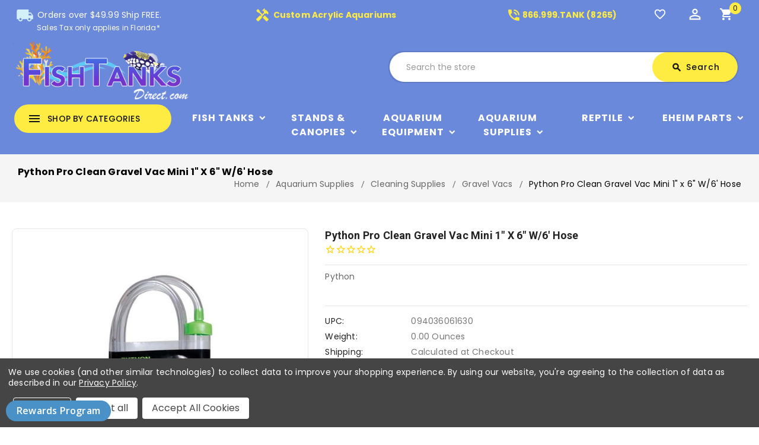

--- FILE ---
content_type: text/html; charset=UTF-8
request_url: https://fishtanksdirect.com/python-pro-clean-gravel-vac-mini-1-x-6-w-6-hose/
body_size: 26294
content:
<!DOCTYPE html>
<html class="no-js" lang="en">
    <head>
        <title>Python Pro Clean Gravel Vac Mini 1&quot; x 6&quot; W/6&#x27; Hose @ Fish Tanks Direct</title>
        <link rel="dns-prefetch preconnect" href="https://cdn11.bigcommerce.com/s-15h88fcyw7" crossorigin><link rel="dns-prefetch preconnect" href="https://fonts.googleapis.com/" crossorigin><link rel="dns-prefetch preconnect" href="https://fonts.gstatic.com/" crossorigin>
        <meta property="product:price:amount" content="7.99" /><meta property="product:price:currency" content="USD" /><meta property="og:url" content="https://fishtanksdirect.com/python-pro-clean-gravel-vac-mini-1-x-6-w-6-hose/" /><meta property="og:site_name" content="Fish Tanks Direct" /><meta name="keywords" content="Python Pro Clean Gravel Vac Mini 1&quot; x 6&quot; W/6&#039; Hose, 06163, 094036061630, python, gravel vac, cleaning supplies, aquarium cleaner, gravel cleaner, substrate vacuum, aquariums, fish tanks"><meta name="description" content="Searching For Python Pro Clean Gravel Vac Mini 1&quot; x 6&quot; W/6&#039; Hose? Get Yours Today @ Fish Tanks Direct, 06163, 094036061630"><link rel='canonical' href='https://fishtanksdirect.com/python-pro-clean-gravel-vac-mini-1-x-6-w-6-hose/' /><meta name='platform' content='bigcommerce.stencil' /><meta property="og:type" content="product" />
<meta property="og:title" content="Python Pro Clean Gravel Vac Mini 1&quot; x 6&quot; W/6&#039; Hose" />
<meta property="og:description" content="Searching For Python Pro Clean Gravel Vac Mini 1&quot; x 6&quot; W/6&#039; Hose? Get Yours Today @ Fish Tanks Direct, 06163, 094036061630" />
<meta property="og:image" content="https://cdn11.bigcommerce.com/s-15h88fcyw7/products/3055/images/4625/PythonProCleanGravelVacMini1x6W6Hose__75586.1610273489.386.513.jpg?c=1" />
<meta property="og:availability" content="instock" />
<meta property="pinterest:richpins" content="enabled" />
        
         
        
        
    <script>
        document.addEventListener("DOMContentLoaded", function() {
        try {
            let url = window.location.href;
        let delimiter = '?page=';
        if (url.includes(delimiter)) {
          let newUrl = url.split(delimiter)[0];
          let link = document.createElement("link");
          link.rel = "canonical";
          link.href = newUrl;
          let links = document.getElementsByTagName("link");
          for (let i = 0; i < links.length; i++) {
            if (links[i].hasAttribute("rel")) {
              if (links[i].getAttribute("rel") === "canonical") {
                links[i].remove();
              }
            }
          }
          document.getElementsByTagName("head")[0].appendChild(link);
        }
      } catch(err) {
        console.log(err);
      }
    }, false);
    </script>

        <link href="https://cdn11.bigcommerce.com/s-15h88fcyw7/product_images/favicon%20PNG.png?t=1644012974" rel="shortcut icon">
        <link href='https://fonts.googleapis.com/css?family=Roboto:400,500,700' rel='stylesheet' type='text/css'>

		<link href="https://fonts.googleapis.com/icon?family=Material+Icons" rel="stylesheet">
        <meta name="viewport" content="width=device-width, initial-scale=1, maximum-scale=1">
        <meta name="google-site-verification" content="5SzmhpYkGBR7badtoTl7HVqD8spIYgpWys18XZwK86U" />
        
        <script>
            <!-- Change document class from no-js to js so we can detect this in css -->
            document.documentElement.className = document.documentElement.className.replace('no-js', 'js');
        </script>
        <script>
             <!-- Only load visible elements until the onload event fires, after which preload nearby elements. -->
            window.lazySizesConfig = window.lazySizesConfig || {};
            window.lazySizesConfig.loadMode = 1;
        </script>
        <script async src="https://cdn11.bigcommerce.com/s-15h88fcyw7/stencil/e6a44c80-672b-013a-af6f-769f679d9c17/e/4f90ebe0-367d-013e-ad4f-6e9e1c80e18f/dist/theme-bundle.head_async.js"></script>
        
        <link href="https://fonts.googleapis.com/css?family=Roboto:700,500,400&display=swap" rel="stylesheet">
        <link data-stencil-stylesheet href="https://cdn11.bigcommerce.com/s-15h88fcyw7/stencil/e6a44c80-672b-013a-af6f-769f679d9c17/e/4f90ebe0-367d-013e-ad4f-6e9e1c80e18f/css/theme-fd7ceb30-6835-013a-94b6-0aa2b08321ac.css" rel="stylesheet">
        <link data-stencil-stylesheet href="https://cdn11.bigcommerce.com/s-15h88fcyw7/stencil/e6a44c80-672b-013a-af6f-769f679d9c17/e/4f90ebe0-367d-013e-ad4f-6e9e1c80e18f/scss/layouts/custom/fontAwesome/font-awesome.css" rel="stylesheet">

        <!-- Start Tracking Code for analytics_googleanalytics4 -->

<script data-cfasync="false" src="https://cdn11.bigcommerce.com/shared/js/google_analytics4_bodl_subscribers-358423becf5d870b8b603a81de597c10f6bc7699.js" integrity="sha256-gtOfJ3Avc1pEE/hx6SKj/96cca7JvfqllWA9FTQJyfI=" crossorigin="anonymous"></script>
<script data-cfasync="false">
  (function () {
    window.dataLayer = window.dataLayer || [];

    function gtag(){
        dataLayer.push(arguments);
    }

    function initGA4(event) {
         function setupGtag() {
            function configureGtag() {
                gtag('js', new Date());
                gtag('set', 'developer_id.dMjk3Nj', true);
                gtag('config', 'G-TZJV1RRYNY');
            }

            var script = document.createElement('script');

            script.src = 'https://www.googletagmanager.com/gtag/js?id=G-TZJV1RRYNY';
            script.async = true;
            script.onload = configureGtag;

            document.head.appendChild(script);
        }

        setupGtag();

        if (typeof subscribeOnBodlEvents === 'function') {
            subscribeOnBodlEvents('G-TZJV1RRYNY', true);
        }

        window.removeEventListener(event.type, initGA4);
    }

    gtag('consent', 'default', {"ad_storage":"denied","ad_user_data":"denied","ad_personalization":"denied","analytics_storage":"denied","functionality_storage":"denied"})
            

    var eventName = document.readyState === 'complete' ? 'consentScriptsLoaded' : 'DOMContentLoaded';
    window.addEventListener(eventName, initGA4, false);
  })()
</script>

<!-- End Tracking Code for analytics_googleanalytics4 -->

<!-- Start Tracking Code for analytics_siteverification -->

<meta name="google-site-verification" content="zFcoW8LVr8dHKU4N0FgRYYt3LMJBxd_KrUSCXyTzUOE" />

<!-- End Tracking Code for analytics_siteverification -->


<script type="text/javascript" src="https://checkout-sdk.bigcommerce.com/v1/loader.js" defer ></script>
<script src="https://www.google.com/recaptcha/api.js" async defer></script>
<script>window.consentManagerStoreConfig = function () { return {"storeName":"Fish Tanks Direct","privacyPolicyUrl":"https:\/\/fishtanksdirect.com\/sitemap.php","writeKey":null,"improvedConsentManagerEnabled":true,"AlwaysIncludeScriptsWithConsentTag":true}; };</script>
<script type="text/javascript" src="https://cdn11.bigcommerce.com/shared/js/bodl-consent-32a446f5a681a22e8af09a4ab8f4e4b6deda6487.js" integrity="sha256-uitfaufFdsW9ELiQEkeOgsYedtr3BuhVvA4WaPhIZZY=" crossorigin="anonymous" defer></script>
<script type="text/javascript" src="https://cdn11.bigcommerce.com/shared/js/storefront/consent-manager-config-3013a89bb0485f417056882e3b5cf19e6588b7ba.js" defer></script>
<script type="text/javascript" src="https://cdn11.bigcommerce.com/shared/js/storefront/consent-manager-08633fe15aba542118c03f6d45457262fa9fac88.js" defer></script>
<script type="text/javascript">
var BCData = {"product_attributes":{"sku":"PYT06163","upc":"094036061630","mpn":"PYT06163","gtin":null,"weight":null,"base":true,"image":null,"price":{"without_tax":{"formatted":"$7.99","value":7.99,"currency":"USD"},"tax_label":"Tax"},"stock":null,"instock":true,"stock_message":null,"purchasable":true,"purchasing_message":null,"call_for_price_message":null}};
</script>
<script src='https://cdnjs.cloudflare.com/ajax/libs/jquery/2.2.4/jquery.min.js' ></script><script src='https://cdn.minibc.com/bootstrap/5fc67cb2013b0.js' ></script>
 <script data-cfasync="false" src="https://microapps.bigcommerce.com/bodl-events/1.9.4/index.js" integrity="sha256-Y0tDj1qsyiKBRibKllwV0ZJ1aFlGYaHHGl/oUFoXJ7Y=" nonce="" crossorigin="anonymous"></script>
 <script data-cfasync="false" nonce="">

 (function() {
    function decodeBase64(base64) {
       const text = atob(base64);
       const length = text.length;
       const bytes = new Uint8Array(length);
       for (let i = 0; i < length; i++) {
          bytes[i] = text.charCodeAt(i);
       }
       const decoder = new TextDecoder();
       return decoder.decode(bytes);
    }
    window.bodl = JSON.parse(decodeBase64("[base64]"));
 })()

 </script>

<script nonce="">
(function () {
    var xmlHttp = new XMLHttpRequest();

    xmlHttp.open('POST', 'https://bes.gcp.data.bigcommerce.com/nobot');
    xmlHttp.setRequestHeader('Content-Type', 'application/json');
    xmlHttp.send('{"store_id":"1001417262","timezone_offset":"-5.0","timestamp":"2026-01-16T19:55:24.95761600Z","visit_id":"f28f4a78-aebf-48ba-9300-e667f3fb7edb","channel_id":1}');
})();
</script>

		
		<script src="https://ajax.googleapis.com/ajax/libs/jquery/2.2.0/jquery.min.js"></script>
	    <!--<script src="https://cdn11.bigcommerce.com/s-15h88fcyw7/stencil/e6a44c80-672b-013a-af6f-769f679d9c17/e/4f90ebe0-367d-013e-ad4f-6e9e1c80e18f/js/theme/custom/global.js"></script>-->
	    <script src="https://cdn11.bigcommerce.com/s-15h88fcyw7/stencil/e6a44c80-672b-013a-af6f-769f679d9c17/e/4f90ebe0-367d-013e-ad4f-6e9e1c80e18f/js/theme/custom/jquery.js"></script>
	    <script src="https://cdn11.bigcommerce.com/s-15h88fcyw7/stencil/e6a44c80-672b-013a-af6f-769f679d9c17/e/4f90ebe0-367d-013e-ad4f-6e9e1c80e18f/js/theme/custom/owl.js"></script>
	    <script src="https://cdn11.bigcommerce.com/s-15h88fcyw7/stencil/e6a44c80-672b-013a-af6f-769f679d9c17/e/4f90ebe0-367d-013e-ad4f-6e9e1c80e18f/js/theme/custom/custom.js"></script>
    </head>
   

    <body class="product">
        
    
     	<!-- <div id="ttloader"></div> -->
        
        <svg data-src="https://cdn11.bigcommerce.com/s-15h88fcyw7/stencil/e6a44c80-672b-013a-af6f-769f679d9c17/e/4f90ebe0-367d-013e-ad4f-6e9e1c80e18f/img/icon-sprite.svg" class="icons-svg-sprite"></svg>
        <header class="header" role="banner">
    <div class="header-top">
        <div class="container"> 
            <div class="row">
                <div class="mobile-toggle-button">
                    <a href="#" class="mobileMenu-toggle" data-mobile-menu-toggle="menu">
                        <span class="mobileMenu-toggleIcon">Toggle menu</span>
                    </a>
                </div>
                <div class="col-4 text-center padding-top" id="shipping-message">
                    <a href="/shipping-policy/" title="Orders under 49.99 is $4.99 shipping. Does not apply to custom orders.">
                        <span class="material-icons">local_shipping</span>
                        Orders over $49.99 Ship FREE. </br> <p style="margin: 0; font-size: 12px; padding-left: 37px;">Sales Tax only applies in Florida*</p>
                    </a>
                </div>
                
                <div class="col-4 text-center padding-top custom-acylic" id="custom-acylic-aquariums">
                    <a href="/custom-aquariums-fish-tanks/">
                        <span class="material-icons">handyman</span> Custom Acrylic Aquariums
                    </a>
                   
                </div>
                <div class="col-2 text-center padding-top header-number" id="custom-acylic-aquariums">
                    <a href="tel:8669998265">
                        <span class="material-icons">phone_in_talk</span>866.999.TANK (8265)
                    </a>
                   
                </div>
                
                <div class="col-2 text-center header-icon">
                    <nav class="navUser">
    <ul class="navUser-section navUser-section--alt">
    	<li class="navUser-item btn-compare">
            <a class="navUser-action navUser-item--compare" href="/compare" data-compare-nav>
            	<span class="material-icons">sync</span><span class="countPill countPill--positive countPill--alt"></span>
                <span class="wishlist-text">Compare</span>
            </a>
        </li>
		<li class="navUser-item navUser-item--wishlist">
			<a data-wishlist class="tt-wishlist" href="/wishlist.php" title="Wish Lists">
				<span class="material-icons">favorite_border</span>
				<span class="compare-text"> Wishlist</span>
			</a>
		</li>
		<li class="tt-user-info">
			<div class="account-link-title" title="My Account"> 
				<span class="material-icons">perm_identity</span>
			</div>
			<ul class="dropdown-menu dropdown-menu-right account-link-toggle">
				<li class="navUser-item navUser-item--account">
						<a class="navUser-action" href="/login.php">
							<span class="material-icons">lock_open</span>
							Sign in
						</a>
							<a class="navUser-action" href="/login.php?action=create_account">
								<span class="material-icons">person</span>
								Register
							</a>
				</li>
				
				<li>


</li>
				

			
					<li class="navUser-item navUser-item--social">
						<ul class="socialLinks socialLinks--alt">

    <li class="socialLinks-item">
        <a href="https://www.facebook.com/Fishtanksdirect/"><span class="fa fa-facebook"></span></a>
    </li>
    <li class="socialLinks-item">
        <a href="https://twitter.com/FishTanksDirect"><span class="fa fa-twitter"></span></a>
    </li>
    <li class="socialLinks-item">
        <a href="https://www.instagram.com/fishtanksdirect/"><span class="fa fa-instagram"></span></a>
    </li>
    <li class="socialLinks-item">
        <a href="https://www.youtube.com/user/fishtanksdirect"><span class="fa fa-youtube-square"></span></a>
    </li>
</ul>
					</li>
				
			</ul>
		</li>
        <li class="navUser-item navUser-item--cart">
            <a
                class="navUser-action"
                title="Cart"
                data-cart-preview
                data-dropdown="cart-preview-dropdown"
                data-options="align:right"
                href="/cart.php">
				<span class="material-icons">shopping_cart</span>
                <span class="navUser-item-cartLabel">Cart</span> <span class="countPill cart-quantity"></span>
            </a>

            <div class="dropdown-menu" id="cart-preview-dropdown" data-dropdown-content aria-hidden="true"></div>
        </li>
    </ul>
    <!--<div class="dropdown dropdown--quickSearch" id="quickSearch" aria-hidden="true" tabindex="-1" data-prevent-quick-search-close>-->
    <!--</div>-->
</nav>
                   
                </div>
                </div>
        </div>
    </div>
	<div class="header-center" style="background: none">
        <div class="container">
                <div class="header-logo header-logo--center">
                    <a href="https://fishtanksdirect.com/">
    <img class="header-logo-image-unknown-size" src="https://cdn11.bigcommerce.com/s-15h88fcyw7/images/stencil/original/fishtankslogo2_1617815648__34852.original.png"
        alt="Fish Tanks Direct" title="Fish Tanks Direct">
</a>
                </div>
                    
            <div class="navUser-item ttquicksearch col-6">
                <div class="dropdown dropdown--quickSearch desktop" id="quickSearch" aria-hidden="true" tabindex="-1" data-prevent-quick-search-close>
	<a href="#" class="quickSearch-mobileToggle" title="Submit Search">
		<span class="mobileMenu-toggleIcon"></span>
	</a>
	<form class="form" action="/search.php">
		<fieldset class="form-fieldset">
			<div class="form-field">
				<label class="is-srOnly" for="search_query">Search</label>
				<input class="form-input" data-search-quick name="search_query" id="search_query" data-error-message="Search field cannot be empty." placeholder="Search the store" autocomplete="off">
				<!-- <input class="button button--primary form-prefixPostfix-button--postfix" type="submit" value=""><svg class="header-icon search-icon"><use xlink:href="#icon-search"></use></svg> -->
			</div>
		</fieldset>
		<div class="search-icon submit">
			
			<button title="Submit Search" class="button button--primary form-prefixPostfix-button--postfix" type="submit" value="Search">
				<span class="material-icons">search</span>
				Search
			</button>
			
		</div>
	</form>
	<section class="quickSearchResults" data-bind="html: results"></section>
</div>
            </div>	
        </div>
    </div>
   
    <div class="full-header header-bottom">
        <div class="container">
        
            <div class="tt-header-content">
                <div class="tt-menu navPages-container col-3" id="menu" data-toggle >
                    <nav class="navPages">
    <div class="ttcat-title">
        <!-- InnerSearch -->
        <span class="material-icons">menu</span>
        <span class="cat-title">shop by categories</span>
    </div>
   
    <ul
        class="navPages-list cat-Menu-toggle navPages-list-simple">
        <li class="navPages-item navPages-item-page">
            <a class="navPages-action"
                href="https://fishtanksdirect.com/">Home</a>
        </li>
        <!--Shop By Brands List Start-->
        <li class="navPages-item simple simple-3">
            <a class="navPages-action has-subMenu" href="/brands/">
    <span class="material-icons tt-left-arrow">arrow_forward</span>
    Shop All
    <span class="material-icons tt-right-arrow main-sub-category-arrow"  data-collapsible="navPages-brand">keyboard_arrow_down</span>
</a>

<div class="navPage-subMenu" id="navPages-brand" aria-hidden="true" tabindex="-1">
    <ul class="navPage-subMenu-list grid-3">
        <li class="navPage-subMenu-item">
            <a class="navPage-subMenu-action navPages-action has-subMenu" href="/aquatop/">AquaTop Aquariums<span class="material-icons tt-right-arrow is-open" data-collapsible="navPages-47" aria-expanded="true">keyboard_arrow_down</span></a>
        </li>
        <li class="navPage-subMenu-item">
            <a class="navPage-subMenu-action navPages-action has-subMenu" href="/biorb/">BiOrb<span class="material-icons tt-right-arrow is-open" data-collapsible="navPages-47" aria-expanded="true">keyboard_arrow_down</span></a>
        </li>
        <li class="navPage-subMenu-item">
            <a class="navPage-subMenu-action navPages-action has-subMenu" href="/clear-for-life/">Clear For Life Aquariums<span class="material-icons tt-right-arrow is-open" data-collapsible="navPages-47" aria-expanded="true">keyboard_arrow_down</span></a>
        </li>
        <li class="navPage-subMenu-item">
            <a class="navPage-subMenu-action navPages-action has-subMenu" href="/coralife/">Coralife BioCube<span class="material-icons tt-right-arrow is-open" data-collapsible="navPages-47" aria-expanded="true">keyboard_arrow_down</span></a>
        </li>
        <li class="navPage-subMenu-item">
            <a class="navPage-subMenu-action navPages-action has-subMenu" href="/fluval/">Fluval<span class="material-icons tt-right-arrow is-open" data-collapsible="navPages-47" aria-expanded="true">keyboard_arrow_down</span></a>
        </li>
        <li class="navPage-subMenu-item">
            <a class="navPage-subMenu-action navPages-action has-subMenu" href="/innovative-marine/">Innovative Marine

                <span class="material-icons tt-right-arrow is-open" data-collapsible="navPages-47" aria-expanded="true">keyboard_arrow_down</span></a>
        </li>
        <li class="navPage-subMenu-item">
            <a class="navPage-subMenu-action navPages-action has-subMenu" href="/jbj/">JBJ Aquariums<span class="material-icons tt-right-arrow is-open" data-collapsible="navPages-47" aria-expanded="true">keyboard_arrow_down</span></a>
        </li>
        <li class="navPage-subMenu-item">
            <a class="navPage-subMenu-action navPages-action has-subMenu" href="/lifegard-aquatics/">Lifegard Aquariums<span class="material-icons tt-right-arrow is-open" data-collapsible="navPages-47" aria-expanded="true">keyboard_arrow_down</span></a>
        </li>
        <li class="navPage-subMenu-item">
            <a class="navPage-subMenu-action navPages-action has-subMenu" href="/pro-clear/">Pro Clear Aquatic Systems<span class="material-icons tt-right-arrow is-open" data-collapsible="navPages-47" aria-expanded="true">keyboard_arrow_down</span></a>
        </li>
        <li class="navPage-subMenu-item">
            <a class="navPage-subMenu-action navPages-action has-subMenu" href="/red-sea/">Red Sea
                <span class="material-icons tt-right-arrow is-open" data-collapsible="navPages-47" aria-expanded="true">keyboard_arrow_down</span></a>
        </li>
        <li class="navPage-subMenu-item">
            <a class="navPage-subMenu-action navPages-action has-subMenu" href="/reef-octopus/">Reef Octopus Aquariums
                <span class="material-icons tt-right-arrow is-open" data-collapsible="navPages-47" aria-expanded="true">keyboard_arrow_down</span></a>
        </li>
        <li class="navPage-subMenu-item">
            <a class="navPage-subMenu-action navPages-action has-subMenu" href="/seaclear/">SeaClear<span class="material-icons tt-right-arrow is-open" data-collapsible="navPages-47" aria-expanded="true">keyboard_arrow_down</span></a>
        </li>
        <li class="navPage-subMenu-item">
            <a class="navPage-subMenu-action navPages-action has-subMenu" href="/tetra/">Tetra<span class="material-icons tt-right-arrow is-open" data-collapsible="navPages-47" aria-expanded="true">keyboard_arrow_down</span></a>
        </li>
        <li class="navPage-subMenu-item">
            <a class="navPage-subMenu-action navPages-action has-subMenu" href="/tsunami/">Tsuami<span class="material-icons tt-right-arrow is-open" data-collapsible="navPages-47" aria-expanded="true">keyboard_arrow_down</span></a>
        </li>
        <li class="navPage-subMenu-item">
            <a class="navPage-subMenu-action navPages-action has-subMenu" href="/visio/">Visio<span class="material-icons tt-right-arrow is-open" data-collapsible="navPages-47" aria-expanded="true">keyboard_arrow_down</span></a>
        </li>
        <li class="navPage-subMenu-item">
            <a class="navPage-subMenu-action navPages-action has-subMenu" href="/reef-breeders/">Reef Breeders<span class="material-icons tt-right-arrow is-open" data-collapsible="navPages-47" aria-expanded="true">keyboard_arrow_down</span></a>
        </li>
        <li class="navPage-subMenu-item">
            <a class="navPage-subMenu-action navPages-action has-subMenu" href="/aqueon/">Aqueon<span class="material-icons tt-right-arrow is-open" data-collapsible="navPages-47" aria-expanded="true">keyboard_arrow_down</span></a>
        </li>
        <li class="navPage-subMenu-item">
            <a class="navPage-subMenu-action navPages-action has-subMenu" href="/brands/">View All<span class="material-icons tt-right-arrow is-open" data-collapsible="navPages-47" aria-expanded="true">keyboard_arrow_down</span></a>
        </li>
    </ul>
</div>
        </li>
        <!--Shop By Brands List End-->
        <li class="navPages-item">
            <a class="navPages-action has-subMenu" href="https://fishtanksdirect.com/fish-tanks/">
    <span class="material-icons tt-left-arrow">arrow_forward</span>
    Fish Tanks
    <span class="material-icons tt-right-arrow main-sub-category-arrow"  data-collapsible="navPages-24">keyboard_arrow_down</span>
</a>
<div class="navPage-subMenu" id="navPages-24" aria-hidden="true" tabindex="-1">
    <ul class="navPage-subMenu-list grid-3">
            <li class="navPage-subMenu-item">
                    <a class="navPage-subMenu-action navPages-action" href="https://fishtanksdirect.com/fish-tanks/fish-tanks-by-brand/">Fish Tanks by Brand</a>
            </li>
            <li class="navPage-subMenu-item">
                    <a class="navPage-subMenu-action navPages-action" href="https://fishtanksdirect.com/fish-tanks/aquarium-setups/">Aquarium Setups</a>
            </li>
            <li class="navPage-subMenu-item">
                    <a class="navPage-subMenu-action navPages-action" href="https://fishtanksdirect.com/fish-tanks/fish-tanks-by-gallons/">Fish Tanks by Gallons</a>
            </li>
            <li class="navPage-subMenu-item">
                    <a class="navPage-subMenu-action navPages-action" href="https://fishtanksdirect.com/fish-tanks/fish-tanks-by-shape/">Fish Tanks by Shape</a>
            </li>
            <li class="navPage-subMenu-item">
                    <a class="navPage-subMenu-action navPages-action" href="https://fishtanksdirect.com/fish-tanks/shrimp-tanks/">Shrimp Tanks</a>
            </li>
    </ul>
    <div class="banners">
		<a class="subcat-img" href="https://fishtanksdirect.com/fish-tanks/" >
            <img class="lazyload" data-sizes="auto" alt="" src="https://cdn11.bigcommerce.com/s-15h88fcyw7/stencil/e6a44c80-672b-013a-af6f-769f679d9c17/e/4f90ebe0-367d-013e-ad4f-6e9e1c80e18f/img/loading.svg" data-src="[object Object]">
        </a>
	</div>
</div>
        </li>
        <li class="navPages-item">
            <a class="navPages-action has-subMenu" href="https://fishtanksdirect.com/stands-and-canopies/">
    <span class="material-icons tt-left-arrow">arrow_forward</span>
    Stands &amp; Canopies
    <span class="material-icons tt-right-arrow main-sub-category-arrow"  data-collapsible="navPages-25">keyboard_arrow_down</span>
</a>
<div class="navPage-subMenu" id="navPages-25" aria-hidden="true" tabindex="-1">
    <ul class="navPage-subMenu-list grid-3">
            <li class="navPage-subMenu-item">
                    <a class="navPage-subMenu-action navPages-action" href="https://fishtanksdirect.com/stands-canopies/stands-by-brand/">Stands by Brand</a>
            </li>
            <li class="navPage-subMenu-item">
                    <a class="navPage-subMenu-action navPages-action" href="https://fishtanksdirect.com/stands-canopies/stands-by-shape/">Stands by Shape</a>
            </li>
    </ul>
    <div class="banners">
		<a class="subcat-img" href="https://fishtanksdirect.com/stands-and-canopies/" >
            <img class="lazyload" data-sizes="auto" alt="" src="https://cdn11.bigcommerce.com/s-15h88fcyw7/stencil/e6a44c80-672b-013a-af6f-769f679d9c17/e/4f90ebe0-367d-013e-ad4f-6e9e1c80e18f/img/loading.svg" data-src="[object Object]">
        </a>
	</div>
</div>
        </li>
        <li class="navPages-item">
            <a class="navPages-action has-subMenu" href="https://fishtanksdirect.com/aquarium-equipment/">
    <span class="material-icons tt-left-arrow">arrow_forward</span>
    Aquarium Equipment
    <span class="material-icons tt-right-arrow main-sub-category-arrow"  data-collapsible="navPages-26">keyboard_arrow_down</span>
</a>
<div class="navPage-subMenu" id="navPages-26" aria-hidden="true" tabindex="-1">
    <ul class="navPage-subMenu-list grid-3">
            <li class="navPage-subMenu-item">
                    <a class="navPage-subMenu-action navPages-action" href="https://fishtanksdirect.com/aquarium-equipment/aquarium-filtration/">Aquarium Filtration</a>
            </li>
            <li class="navPage-subMenu-item">
                    <a class="navPage-subMenu-action navPages-action" href="https://fishtanksdirect.com/aquarium-equipment/aquarium-pumps/">Aquarium Pumps</a>
            </li>
            <li class="navPage-subMenu-item">
                    <a class="navPage-subMenu-action navPages-action" href="https://fishtanksdirect.com/aquarium-equipment/aquarium-lighting/">Aquarium Lighting</a>
            </li>
            <li class="navPage-subMenu-item">
                    <a class="navPage-subMenu-action navPages-action" href="https://fishtanksdirect.com/aquarium-equipment/protein-skimmers/">Protein Skimmers</a>
            </li>
            <li class="navPage-subMenu-item">
                    <a class="navPage-subMenu-action navPages-action" href="https://fishtanksdirect.com/aquarium-equipment/aquarium-reactors/">Aquarium Reactors</a>
            </li>
            <li class="navPage-subMenu-item">
                    <a class="navPage-subMenu-action navPages-action" href="https://fishtanksdirect.com/aquarium-equipment/uv-sterilizers/">UV Sterilizers</a>
            </li>
            <li class="navPage-subMenu-item">
                    <a class="navPage-subMenu-action navPages-action" href="https://fishtanksdirect.com/aquarium-equipment/controllers-monitors/">Controllers &amp; Monitors</a>
            </li>
            <li class="navPage-subMenu-item">
                    <a class="navPage-subMenu-action navPages-action" href="https://fishtanksdirect.com/aquarium-equipment/reverse-osmosis/">Reverse Osmosis</a>
            </li>
            <li class="navPage-subMenu-item">
                    <a class="navPage-subMenu-action navPages-action" href="https://fishtanksdirect.com/aquarium-equipment/temperature-management/aquarium-chillers/">Aquarium Chillers</a>
            </li>
            <li class="navPage-subMenu-item">
                    <a class="navPage-subMenu-action navPages-action" href="https://fishtanksdirect.com/aquarium-equipment/hoods-glass-lids-mesh-tops/">Hoods, Glass Lids &amp; Mesh Tops</a>
            </li>
            <li class="navPage-subMenu-item">
                    <a class="navPage-subMenu-action navPages-action" href="https://fishtanksdirect.com/aquarium-equipment/temperature-management/aquarium-heaters/">Aquarium Heaters</a>
            </li>
            <li class="navPage-subMenu-item">
                    <a class="navPage-subMenu-action navPages-action" href="https://fishtanksdirect.com/aquarium-equipment/battery-back-ups/">Battery Back Ups</a>
            </li>
    </ul>
    <div class="banners">
		<a class="subcat-img" href="https://fishtanksdirect.com/aquarium-equipment/" >
            <img class="lazyload" data-sizes="auto" alt="" src="https://cdn11.bigcommerce.com/s-15h88fcyw7/stencil/e6a44c80-672b-013a-af6f-769f679d9c17/e/4f90ebe0-367d-013e-ad4f-6e9e1c80e18f/img/loading.svg" data-src="[object Object]">
        </a>
	</div>
</div>
        </li>
        <li class="navPages-item">
            <a class="navPages-action has-subMenu" href="https://fishtanksdirect.com/aquarium-supplies/">
    <span class="material-icons tt-left-arrow">arrow_forward</span>
    Aquarium Supplies
    <span class="material-icons tt-right-arrow main-sub-category-arrow"  data-collapsible="navPages-27">keyboard_arrow_down</span>
</a>
<div class="navPage-subMenu" id="navPages-27" aria-hidden="true" tabindex="-1">
    <ul class="navPage-subMenu-list grid-3">
            <li class="navPage-subMenu-item">
                    <a class="navPage-subMenu-action navPages-action" href="https://fishtanksdirect.com/additives-medications/additives-medications/">Additives / Medications</a>
            </li>
            <li class="navPage-subMenu-item">
                    <a class="navPage-subMenu-action navPages-action" href="https://fishtanksdirect.com/aquarium-supplies/aquarium-media/">Aquarium Media</a>
            </li>
            <li class="navPage-subMenu-item">
                    <a class="navPage-subMenu-action navPages-action" href="https://fishtanksdirect.com/aquarium-supplies/cleaning-supplies/">Cleaning Supplies</a>
            </li>
            <li class="navPage-subMenu-item">
                    <a class="navPage-subMenu-action navPages-action" href="https://fishtanksdirect.com/aquarium-supplies/co2-supplies/">CO2 Supplies</a>
            </li>
            <li class="navPage-subMenu-item">
                    <a class="navPage-subMenu-action navPages-action" href="https://fishtanksdirect.com/aquarium-supplies/decorations/">Decorations</a>
            </li>
            <li class="navPage-subMenu-item">
                    <a class="navPage-subMenu-action navPages-action" href="https://fishtanksdirect.com/aquarium-supplies/fish-care-and-pest-control/">Fish Care and Pest Control</a>
            </li>
            <li class="navPage-subMenu-item">
                    <a class="navPage-subMenu-action navPages-action" href="https://fishtanksdirect.com/aquarium-supplies/coral-fragging-supplies/">Coral Fragging Supplies</a>
            </li>
            <li class="navPage-subMenu-item">
                    <a class="navPage-subMenu-action navPages-action" href="https://fishtanksdirect.com/aquarium-supplies/fish-foods-accessories/">Fish Foods &amp; Accessories</a>
            </li>
            <li class="navPage-subMenu-item">
                    <a class="navPage-subMenu-action navPages-action" href="https://fishtanksdirect.com/aquarium-supplies/plumbing-supplies/">Plumbing Supplies</a>
            </li>
            <li class="navPage-subMenu-item">
                    <a class="navPage-subMenu-action navPages-action" href="https://fishtanksdirect.com/aquarium-supplies/sand-rock/">Sand &amp; Rock</a>
            </li>
            <li class="navPage-subMenu-item">
                    <a class="navPage-subMenu-action navPages-action" href="https://fishtanksdirect.com/aquarium-supplies/salt/">Salt</a>
            </li>
            <li class="navPage-subMenu-item">
                    <a class="navPage-subMenu-action navPages-action" href="https://fishtanksdirect.com/aquarium-supplies/testing-supplies/">Testing Supplies</a>
            </li>
    </ul>
    <div class="banners">
		<a class="subcat-img" href="https://fishtanksdirect.com/aquarium-supplies/" >
            <img class="lazyload" data-sizes="auto" alt="" src="https://cdn11.bigcommerce.com/s-15h88fcyw7/stencil/e6a44c80-672b-013a-af6f-769f679d9c17/e/4f90ebe0-367d-013e-ad4f-6e9e1c80e18f/img/loading.svg" data-src="[object Object]">
        </a>
	</div>
</div>
        </li>
        <li class="navPages-item">
            <a class="navPages-action has-subMenu" href="https://fishtanksdirect.com/reptile/">
    <span class="material-icons tt-left-arrow">arrow_forward</span>
    Reptile
    <span class="material-icons tt-right-arrow main-sub-category-arrow"  data-collapsible="navPages-1017">keyboard_arrow_down</span>
</a>
<div class="navPage-subMenu" id="navPages-1017" aria-hidden="true" tabindex="-1">
    <ul class="navPage-subMenu-list grid-3">
            <li class="navPage-subMenu-item">
                    <a class="navPage-subMenu-action navPages-action" href="https://fishtanksdirect.com/reptile/vitamins-suppliments-and-medications/">Vitamins, Suppliments &amp; Medications</a>
            </li>
            <li class="navPage-subMenu-item">
                    <a class="navPage-subMenu-action navPages-action" href="https://fishtanksdirect.com/reptile/timers-controllers-and-gauges/">Timers, Controllers, &amp; Gauges</a>
            </li>
            <li class="navPage-subMenu-item">
                    <a class="navPage-subMenu-action navPages-action" href="https://fishtanksdirect.com/reptile/substrates-and-terrarium-accessories/">Substrates and Terrarium Accessories</a>
            </li>
            <li class="navPage-subMenu-item">
                    <a class="navPage-subMenu-action navPages-action" href="https://fishtanksdirect.com/reptile/reptile-foods/">Reptile Foods</a>
            </li>
            <li class="navPage-subMenu-item">
                    <a class="navPage-subMenu-action navPages-action" href="https://fishtanksdirect.com/reptile/food-and-water-bowls/">Food &amp; Water Bowls</a>
            </li>
            <li class="navPage-subMenu-item">
                    <a class="navPage-subMenu-action navPages-action" href="https://fishtanksdirect.com/reptile/decorations-and-hides/">Decorations &amp; Hides</a>
            </li>
    </ul>
    <div class="banners">
		<a class="subcat-img" href="https://fishtanksdirect.com/reptile/" >
            <img class="lazyload" data-sizes="auto" alt="" src="https://cdn11.bigcommerce.com/s-15h88fcyw7/stencil/e6a44c80-672b-013a-af6f-769f679d9c17/e/4f90ebe0-367d-013e-ad4f-6e9e1c80e18f/img/loading.svg" data-src="[object Object]">
        </a>
	</div>
</div>
        </li>
        <li class="navPages-item">
            <a class="navPages-action has-subMenu" href="https://fishtanksdirect.com/eheim-parts/">
    <span class="material-icons tt-left-arrow">arrow_forward</span>
    Eheim Parts
    <span class="material-icons tt-right-arrow main-sub-category-arrow"  data-collapsible="navPages-1100">keyboard_arrow_down</span>
</a>
<div class="navPage-subMenu" id="navPages-1100" aria-hidden="true" tabindex="-1">
    <ul class="navPage-subMenu-list grid-3">
            <li class="navPage-subMenu-item">
                    <a class="navPage-subMenu-action navPages-action" href="https://fishtanksdirect.com/eheim-parts/classic-filters/">Classic Filters</a>
            </li>
            <li class="navPage-subMenu-item">
                    <a class="navPage-subMenu-action navPages-action" href="https://fishtanksdirect.com/eheim-parts/pro-2-filters/">Pro 2 Filters</a>
            </li>
            <li class="navPage-subMenu-item">
                    <a class="navPage-subMenu-action navPages-action" href="https://fishtanksdirect.com/eheim-parts/pro-3-filters/">Pro 3 Filters</a>
            </li>
            <li class="navPage-subMenu-item">
                    <a class="navPage-subMenu-action navPages-action" href="https://fishtanksdirect.com/eheim-parts/pro-4-filters/">Pro 4 Filters</a>
            </li>
            <li class="navPage-subMenu-item">
                    <a class="navPage-subMenu-action navPages-action" href="https://fishtanksdirect.com/eheim-parts/ecco-filters/">Ecco Filters</a>
            </li>
            <li class="navPage-subMenu-item">
                    <a class="navPage-subMenu-action navPages-action" href="https://fishtanksdirect.com/eheim-parts/reeflex-uv-sterilizers/">Reeflex UV Sterilizers</a>
            </li>
    </ul>
    <div class="banners">
		<a class="subcat-img" href="https://fishtanksdirect.com/eheim-parts/" >
            <img class="lazyload" data-sizes="auto" alt="" src="https://cdn11.bigcommerce.com/s-15h88fcyw7/stencil/e6a44c80-672b-013a-af6f-769f679d9c17/e/4f90ebe0-367d-013e-ad4f-6e9e1c80e18f/img/loading.svg" data-src="[object Object]">
        </a>
	</div>
</div>
        </li>

        
        
        <li class="navPages-item">
            <a class="navPages-action" href="/about-us">About Us</a>
        </li>
    </ul>

    <!--Search button was here now at header html page-->
</nav>
                </div>
                
                <div class="tt-menu-link col-9" id="menu-link" data-menu >	
                    <!--
                             <div class="navPages-item-page">
                                 <a class="link-action" href="https://fishtanksdirect.com/tsunami-aquariums/">Tsunami Aquariums</a>
                             </div>
                             <div class="navPages-item-page">
                                 <a class="link-action" href="https://fishtanksdirect.com/about-us/">About Us</a>
                             </div>
                             <div class="navPages-item-page">
                                 <a class="link-action" href="https://fishtanksdirect.com/aquarium-buying-tips/">Aquarium Buying Tips</a>
                             </div>
                             <div class="navPages-item-page">
                                 <a class="link-action" href="https://fishtanksdirect.com/custom-aquariums-fish-tanks/">Custom Aquariums &amp; Fish Tanks</a>
                             </div>
                             <div class="navPages-item-page">
                                 <a class="link-action" href="https://fishtanksdirect.com/customer-service/">Customer Service</a>
                             </div>
                             <div class="navPages-item-page">
                                 <a class="link-action" href="https://fishtanksdirect.com/reward-point/">Reward Point</a>
                             </div>
                             <div class="navPages-item-page">
                                 <a class="link-action" href="https://fishtanksdirect.com/shopping-cart/">Shopping Cart</a>
                             </div>
                             <div class="navPages-item-page">
                                 <a class="link-action" href="https://fishtanksdirect.com/testimonials/">Testimonials</a>
                             </div>
                             <div class="navPages-item-page">
                                 <a class="link-action" href="https://fishtanksdirect.com/top-brands-categories/">Top Brands &amp; Categories</a>
                             </div>
                             <div class="navPages-item-page">
                                 <a class="link-action" href="https://fishtanksdirect.com/shipping-return-policy/">Shipping &amp; Return Policy</a>
                             </div>
                             <div class="navPages-item-page">
                                 <a class="link-action" href="https://fishtanksdirect.com/blog/">Blog</a>
                             </div>
                             <div class="navPages-item-page">
                                 <a class="link-action" href="https://fishtanksdirect.com/contact-us/">Contact Us</a>
                             </div>
                            -->
                    <ul class="my-category-navbar">
    <li class="text-uppercase">
        <a href="https://fishtanksdirect.com/fish-tanks/" class="text-uppercase cateogry-list-link">Fish Tanks</a>
<div class="my-category-navbar-container">
    <div class="col-2">
        <h4>
            <a href="https://fishtanksdirect.com/fish-tanks/fish-tanks-by-brand/" title="Fish Tanks by Brand">
                <div class="nav-image">
                    <!-- <img src="https://cdn11.bigcommerce.com/s-15h88fcyw7/stencil/e6a44c80-672b-013a-af6f-769f679d9c17/e/4f90ebe0-367d-013e-ad4f-6e9e1c80e18f/img/category/test.jfif" alt=""> -->
                    <img class="lazyload" data-sizes="auto" alt="Fish Tanks by Brand" src="https://cdn11.bigcommerce.com/s-15h88fcyw7/stencil/e6a44c80-672b-013a-af6f-769f679d9c17/e/4f90ebe0-367d-013e-ad4f-6e9e1c80e18f/img/loading.svg" data-src="https://cdn11.bigcommerce.com/s-15h88fcyw7/images/stencil/original/g/fish-tanks-by-brand__77449.original.png">
                </div>
                Fish Tanks by Brand
            </a>
        </h4>
    </div>
    <div class="col-2">
        <h4>
            <a href="https://fishtanksdirect.com/fish-tanks/aquarium-setups/" title="Aquarium Setups">
                <div class="nav-image">
                    <!-- <img src="https://cdn11.bigcommerce.com/s-15h88fcyw7/stencil/e6a44c80-672b-013a-af6f-769f679d9c17/e/4f90ebe0-367d-013e-ad4f-6e9e1c80e18f/img/category/test.jfif" alt=""> -->
                    <img class="lazyload" data-sizes="auto" alt="Aquarium Setups" src="https://cdn11.bigcommerce.com/s-15h88fcyw7/stencil/e6a44c80-672b-013a-af6f-769f679d9c17/e/4f90ebe0-367d-013e-ad4f-6e9e1c80e18f/img/loading.svg" data-src="https://cdn11.bigcommerce.com/s-15h88fcyw7/images/stencil/original/r/test__01061.original.png">
                </div>
                Aquarium Setups
            </a>
        </h4>
    </div>
    <div class="col-2">
        <h4>
            <a href="https://fishtanksdirect.com/fish-tanks/fish-tanks-by-gallons/" title="Fish Tanks by Gallons">
                <div class="nav-image">
                    <!-- <img src="https://cdn11.bigcommerce.com/s-15h88fcyw7/stencil/e6a44c80-672b-013a-af6f-769f679d9c17/e/4f90ebe0-367d-013e-ad4f-6e9e1c80e18f/img/category/test.jfif" alt=""> -->
                    <img class="lazyload" data-sizes="auto" alt="Fish Tanks by Gallons" src="https://cdn11.bigcommerce.com/s-15h88fcyw7/stencil/e6a44c80-672b-013a-af6f-769f679d9c17/e/4f90ebe0-367d-013e-ad4f-6e9e1c80e18f/img/loading.svg" data-src="https://cdn11.bigcommerce.com/s-15h88fcyw7/images/stencil/original/i/fish-tanks-by-gallons__99244.original.jpg">
                </div>
                Fish Tanks by Gallons
            </a>
        </h4>
    </div>
    <div class="col-2">
        <h4>
            <a href="https://fishtanksdirect.com/fish-tanks/fish-tanks-by-shape/" title="Fish Tanks by Shape">
                <div class="nav-image">
                    <!-- <img src="https://cdn11.bigcommerce.com/s-15h88fcyw7/stencil/e6a44c80-672b-013a-af6f-769f679d9c17/e/4f90ebe0-367d-013e-ad4f-6e9e1c80e18f/img/category/test.jfif" alt=""> -->
                    <img class="lazyload" data-sizes="auto" alt="Fish Tanks by Shape" src="https://cdn11.bigcommerce.com/s-15h88fcyw7/stencil/e6a44c80-672b-013a-af6f-769f679d9c17/e/4f90ebe0-367d-013e-ad4f-6e9e1c80e18f/img/loading.svg" data-src="https://cdn11.bigcommerce.com/s-15h88fcyw7/images/stencil/original/b/fish-tanks-by-shape__05078.original.jpg">
                </div>
                Fish Tanks by Shape
            </a>
        </h4>
    </div>
    <div class="col-2">
        <h4>
            <a href="https://fishtanksdirect.com/fish-tanks/shrimp-tanks/" title="Shrimp Tanks">
                <div class="nav-image">
                    <!-- <img src="https://cdn11.bigcommerce.com/s-15h88fcyw7/stencil/e6a44c80-672b-013a-af6f-769f679d9c17/e/4f90ebe0-367d-013e-ad4f-6e9e1c80e18f/img/category/test.jfif" alt=""> -->
                    <img class="lazyload" data-sizes="auto" alt="Shrimp Tanks" src="https://cdn11.bigcommerce.com/s-15h88fcyw7/stencil/e6a44c80-672b-013a-af6f-769f679d9c17/e/4f90ebe0-367d-013e-ad4f-6e9e1c80e18f/img/loading.svg" data-src="https://cdn11.bigcommerce.com/s-15h88fcyw7/images/stencil/original/w/shrimp-tanks__74258.original.png">
                </div>
                Shrimp Tanks
            </a>
        </h4>
    </div>
</div>
    </li>

    <li class="text-uppercase">
        <a href="https://fishtanksdirect.com/stands-and-canopies/" class="text-uppercase cateogry-list-link">Stands &amp; Canopies</a>
<div class="my-category-navbar-container">
    <div class="col-2">
        <h4>
            <a href="https://fishtanksdirect.com/stands-canopies/stands-by-brand/" title="Stands by Brand">
                <div class="nav-image">
                    <!-- <img src="https://cdn11.bigcommerce.com/s-15h88fcyw7/stencil/e6a44c80-672b-013a-af6f-769f679d9c17/e/4f90ebe0-367d-013e-ad4f-6e9e1c80e18f/img/category/test.jfif" alt=""> -->
                    <img class="lazyload" data-sizes="auto" alt="Stands by Brand" src="https://cdn11.bigcommerce.com/s-15h88fcyw7/stencil/e6a44c80-672b-013a-af6f-769f679d9c17/e/4f90ebe0-367d-013e-ad4f-6e9e1c80e18f/img/loading.svg" data-src="https://cdn11.bigcommerce.com/s-15h88fcyw7/images/stencil/original/t/48x18%20cherry%20signature%20photo__44804.original.jpg">
                </div>
                Stands by Brand
            </a>
        </h4>
    </div>
    <div class="col-2">
        <h4>
            <a href="https://fishtanksdirect.com/stands-canopies/stands-by-shape/" title="Stands by Shape">
                <div class="nav-image">
                    <!-- <img src="https://cdn11.bigcommerce.com/s-15h88fcyw7/stencil/e6a44c80-672b-013a-af6f-769f679d9c17/e/4f90ebe0-367d-013e-ad4f-6e9e1c80e18f/img/category/test.jfif" alt=""> -->
                    <img class="lazyload" data-sizes="auto" alt="Stands by Shape" src="https://cdn11.bigcommerce.com/s-15h88fcyw7/stencil/e6a44c80-672b-013a-af6f-769f679d9c17/e/4f90ebe0-367d-013e-ad4f-6e9e1c80e18f/img/loading.svg" data-src="https://cdn11.bigcommerce.com/s-15h88fcyw7/images/stencil/original/z/hex%20shape%20laguna__99918.original.png">
                </div>
                Stands by Shape
            </a>
        </h4>
    </div>
</div>
    </li>

    <li class="text-uppercase">
        <a href="https://fishtanksdirect.com/aquarium-equipment/" class="text-uppercase cateogry-list-link">Aquarium Equipment</a>
<div class="my-category-navbar-container">
    <div class="col-2">
        <h4>
            <a href="https://fishtanksdirect.com/aquarium-equipment/aquarium-filtration/" title="Aquarium Filtration">
                <div class="nav-image">
                    <!-- <img src="https://cdn11.bigcommerce.com/s-15h88fcyw7/stencil/e6a44c80-672b-013a-af6f-769f679d9c17/e/4f90ebe0-367d-013e-ad4f-6e9e1c80e18f/img/category/test.jfif" alt=""> -->
                    <img class="lazyload" data-sizes="auto" alt="Aquarium Filtration" src="https://cdn11.bigcommerce.com/s-15h88fcyw7/stencil/e6a44c80-672b-013a-af6f-769f679d9c17/e/4f90ebe0-367d-013e-ad4f-6e9e1c80e18f/img/loading.svg" data-src="https://cdn11.bigcommerce.com/s-15h88fcyw7/images/stencil/original/i/aquarium%20filtration__98615.original.jpg">
                </div>
                Aquarium Filtration
            </a>
        </h4>
    </div>
    <div class="col-2">
        <h4>
            <a href="https://fishtanksdirect.com/aquarium-equipment/aquarium-pumps/" title="Aquarium Pumps">
                <div class="nav-image">
                    <!-- <img src="https://cdn11.bigcommerce.com/s-15h88fcyw7/stencil/e6a44c80-672b-013a-af6f-769f679d9c17/e/4f90ebe0-367d-013e-ad4f-6e9e1c80e18f/img/category/test.jfif" alt=""> -->
                    <img class="lazyload" data-sizes="auto" alt="Aquarium Pumps" src="https://cdn11.bigcommerce.com/s-15h88fcyw7/stencil/e6a44c80-672b-013a-af6f-769f679d9c17/e/4f90ebe0-367d-013e-ad4f-6e9e1c80e18f/img/loading.svg" data-src="https://cdn11.bigcommerce.com/s-15h88fcyw7/images/stencil/original/d/mfsixuts__98317.original.png">
                </div>
                Aquarium Pumps
            </a>
        </h4>
    </div>
    <div class="col-2">
        <h4>
            <a href="https://fishtanksdirect.com/aquarium-equipment/aquarium-lighting/" title="Aquarium Lighting">
                <div class="nav-image">
                    <!-- <img src="https://cdn11.bigcommerce.com/s-15h88fcyw7/stencil/e6a44c80-672b-013a-af6f-769f679d9c17/e/4f90ebe0-367d-013e-ad4f-6e9e1c80e18f/img/category/test.jfif" alt=""> -->
                    <img class="lazyload" data-sizes="auto" alt="Aquarium Lighting" src="https://cdn11.bigcommerce.com/s-15h88fcyw7/stencil/e6a44c80-672b-013a-af6f-769f679d9c17/e/4f90ebe0-367d-013e-ad4f-6e9e1c80e18f/img/loading.svg" data-src="https://cdn11.bigcommerce.com/s-15h88fcyw7/images/stencil/original/i/aquarium%20lighting__38065.original.jpg">
                </div>
                Aquarium Lighting
            </a>
        </h4>
    </div>
    <div class="col-2">
        <h4>
            <a href="https://fishtanksdirect.com/aquarium-equipment/protein-skimmers/" title="Protein Skimmers">
                <div class="nav-image">
                    <!-- <img src="https://cdn11.bigcommerce.com/s-15h88fcyw7/stencil/e6a44c80-672b-013a-af6f-769f679d9c17/e/4f90ebe0-367d-013e-ad4f-6e9e1c80e18f/img/category/test.jfif" alt=""> -->
                    <img class="lazyload" data-sizes="auto" alt="Protein Skimmers" src="https://cdn11.bigcommerce.com/s-15h88fcyw7/stencil/e6a44c80-672b-013a-af6f-769f679d9c17/e/4f90ebe0-367d-013e-ad4f-6e9e1c80e18f/img/loading.svg" data-src="https://cdn11.bigcommerce.com/s-15h88fcyw7/images/stencil/original/d/m234__37042.original.png">
                </div>
                Protein Skimmers
            </a>
        </h4>
    </div>
    <div class="col-2">
        <h4>
            <a href="https://fishtanksdirect.com/aquarium-equipment/aquarium-reactors/" title="Aquarium Reactors">
                <div class="nav-image">
                    <!-- <img src="https://cdn11.bigcommerce.com/s-15h88fcyw7/stencil/e6a44c80-672b-013a-af6f-769f679d9c17/e/4f90ebe0-367d-013e-ad4f-6e9e1c80e18f/img/category/test.jfif" alt=""> -->
                    <img class="lazyload" data-sizes="auto" alt="Aquarium Reactors" src="https://cdn11.bigcommerce.com/s-15h88fcyw7/stencil/e6a44c80-672b-013a-af6f-769f679d9c17/e/4f90ebe0-367d-013e-ad4f-6e9e1c80e18f/img/loading.svg" data-src="https://cdn11.bigcommerce.com/s-15h88fcyw7/images/stencil/original/i/reefcreationsfmc1232fluidizedmediachamber1__56464.original.jpg">
                </div>
                Aquarium Reactors
            </a>
        </h4>
    </div>
    <div class="col-2">
        <h4>
            <a href="https://fishtanksdirect.com/aquarium-equipment/uv-sterilizers/" title="UV Sterilizers">
                <div class="nav-image">
                    <!-- <img src="https://cdn11.bigcommerce.com/s-15h88fcyw7/stencil/e6a44c80-672b-013a-af6f-769f679d9c17/e/4f90ebe0-367d-013e-ad4f-6e9e1c80e18f/img/category/test.jfif" alt=""> -->
                    <img class="lazyload" data-sizes="auto" alt="UV Sterilizers" src="https://cdn11.bigcommerce.com/s-15h88fcyw7/stencil/e6a44c80-672b-013a-af6f-769f679d9c17/e/4f90ebe0-367d-013e-ad4f-6e9e1c80e18f/img/loading.svg" data-src="https://cdn11.bigcommerce.com/s-15h88fcyw7/images/stencil/original/i/uv%20sterilizers__92230.original.jpg">
                </div>
                UV Sterilizers
            </a>
        </h4>
    </div>
    <div class="col-2">
        <h4>
            <a href="https://fishtanksdirect.com/aquarium-equipment/controllers-monitors/" title="Controllers &amp; Monitors">
                <div class="nav-image">
                    <!-- <img src="https://cdn11.bigcommerce.com/s-15h88fcyw7/stencil/e6a44c80-672b-013a-af6f-769f679d9c17/e/4f90ebe0-367d-013e-ad4f-6e9e1c80e18f/img/category/test.jfif" alt=""> -->
                    <img class="lazyload" data-sizes="auto" alt="Controllers &amp; Monitors" src="https://cdn11.bigcommerce.com/s-15h88fcyw7/stencil/e6a44c80-672b-013a-af6f-769f679d9c17/e/4f90ebe0-367d-013e-ad4f-6e9e1c80e18f/img/loading.svg" data-src="https://cdn11.bigcommerce.com/s-15h88fcyw7/images/stencil/original/z/apex1__59397.original.jpg">
                </div>
                Controllers &amp; Monitors
            </a>
        </h4>
    </div>
    <div class="col-2">
        <h4>
            <a href="https://fishtanksdirect.com/aquarium-equipment/reverse-osmosis/" title="Reverse Osmosis">
                <div class="nav-image">
                    <!-- <img src="https://cdn11.bigcommerce.com/s-15h88fcyw7/stencil/e6a44c80-672b-013a-af6f-769f679d9c17/e/4f90ebe0-367d-013e-ad4f-6e9e1c80e18f/img/category/test.jfif" alt=""> -->
                    <img class="lazyload" data-sizes="auto" alt="Reverse Osmosis" src="https://cdn11.bigcommerce.com/s-15h88fcyw7/stencil/e6a44c80-672b-013a-af6f-769f679d9c17/e/4f90ebe0-367d-013e-ad4f-6e9e1c80e18f/img/loading.svg" data-src="https://cdn11.bigcommerce.com/s-15h88fcyw7/images/stencil/original/l/reverse%20osmosis__06118.original.png">
                </div>
                Reverse Osmosis
            </a>
        </h4>
    </div>
    <div class="col-2">
        <h4>
            <a href="https://fishtanksdirect.com/aquarium-equipment/temperature-management/aquarium-chillers/" title="Aquarium Chillers">
                <div class="nav-image">
                    <!-- <img src="https://cdn11.bigcommerce.com/s-15h88fcyw7/stencil/e6a44c80-672b-013a-af6f-769f679d9c17/e/4f90ebe0-367d-013e-ad4f-6e9e1c80e18f/img/category/test.jfif" alt=""> -->
                    <img class="lazyload" data-sizes="auto" alt="Aquarium Chillers" src="https://cdn11.bigcommerce.com/s-15h88fcyw7/stencil/e6a44c80-672b-013a-af6f-769f679d9c17/e/4f90ebe0-367d-013e-ad4f-6e9e1c80e18f/img/loading.svg" data-src="https://cdn11.bigcommerce.com/s-15h88fcyw7/images/stencil/original/x/max%20chillers%20family__50390.original.jpg">
                </div>
                Aquarium Chillers
            </a>
        </h4>
    </div>
    <div class="col-2">
        <h4>
            <a href="https://fishtanksdirect.com/aquarium-equipment/hoods-glass-lids-mesh-tops/" title="Hoods, Glass Lids &amp; Mesh Tops">
                <div class="nav-image">
                    <!-- <img src="https://cdn11.bigcommerce.com/s-15h88fcyw7/stencil/e6a44c80-672b-013a-af6f-769f679d9c17/e/4f90ebe0-367d-013e-ad4f-6e9e1c80e18f/img/category/test.jfif" alt=""> -->
                    <img class="lazyload" data-sizes="auto" alt="Hoods, Glass Lids &amp; Mesh Tops" src="https://cdn11.bigcommerce.com/s-15h88fcyw7/stencil/e6a44c80-672b-013a-af6f-769f679d9c17/e/4f90ebe0-367d-013e-ad4f-6e9e1c80e18f/img/loading.svg" data-src="https://cdn11.bigcommerce.com/s-15h88fcyw7/images/stencil/original/c/lighted%20hoods%20-%20glass%20tops-lids%20-%20diy%20mesh%20tops__87699.original.jpg">
                </div>
                Hoods, Glass Lids &amp; Mesh Tops
            </a>
        </h4>
    </div>
    <div class="col-2">
        <h4>
            <a href="https://fishtanksdirect.com/aquarium-equipment/temperature-management/aquarium-heaters/" title="Aquarium Heaters">
                <div class="nav-image">
                    <!-- <img src="https://cdn11.bigcommerce.com/s-15h88fcyw7/stencil/e6a44c80-672b-013a-af6f-769f679d9c17/e/4f90ebe0-367d-013e-ad4f-6e9e1c80e18f/img/category/test.jfif" alt=""> -->
                    <img class="lazyload" data-sizes="auto" alt="Aquarium Heaters" src="https://cdn11.bigcommerce.com/s-15h88fcyw7/stencil/e6a44c80-672b-013a-af6f-769f679d9c17/e/4f90ebe0-367d-013e-ad4f-6e9e1c80e18f/img/loading.svg" data-src="https://cdn11.bigcommerce.com/s-15h88fcyw7/images/stencil/original/e/theo%20heater%20icon__31270.original.jpg">
                </div>
                Aquarium Heaters
            </a>
        </h4>
    </div>
    <div class="col-2">
        <h4>
            <a href="https://fishtanksdirect.com/aquarium-equipment/battery-back-ups/" title="Battery Back Ups">
                <div class="nav-image">
                    <!-- <img src="https://cdn11.bigcommerce.com/s-15h88fcyw7/stencil/e6a44c80-672b-013a-af6f-769f679d9c17/e/4f90ebe0-367d-013e-ad4f-6e9e1c80e18f/img/category/test.jfif" alt=""> -->
                    <img class="lazyload" data-sizes="auto" alt="Battery Back Ups" src="https://cdn11.bigcommerce.com/s-15h88fcyw7/stencil/e6a44c80-672b-013a-af6f-769f679d9c17/e/4f90ebe0-367d-013e-ad4f-6e9e1c80e18f/img/loading.svg" data-src="https://cdn11.bigcommerce.com/s-15h88fcyw7/images/stencil/original/x/btbt__66346.original.jpg">
                </div>
                Battery Back Ups
            </a>
        </h4>
    </div>
</div>
    </li>

    <li class="text-uppercase">
        <a href="https://fishtanksdirect.com/aquarium-supplies/" class="text-uppercase cateogry-list-link">Aquarium Supplies</a>
<div class="my-category-navbar-container">
    <div class="col-2">
        <h4>
            <a href="https://fishtanksdirect.com/additives-medications/additives-medications/" title="Additives / Medications">
                <div class="nav-image">
                    <!-- <img src="https://cdn11.bigcommerce.com/s-15h88fcyw7/stencil/e6a44c80-672b-013a-af6f-769f679d9c17/e/4f90ebe0-367d-013e-ad4f-6e9e1c80e18f/img/category/test.jfif" alt=""> -->
                    <img class="lazyload" data-sizes="auto" alt="Additives / Medications" src="https://cdn11.bigcommerce.com/s-15h88fcyw7/stencil/e6a44c80-672b-013a-af6f-769f679d9c17/e/4f90ebe0-367d-013e-ad4f-6e9e1c80e18f/img/loading.svg" data-src="https://cdn11.bigcommerce.com/s-15h88fcyw7/images/stencil/original/z/seachemicon__13492.original.jpg">
                </div>
                Additives / Medications
            </a>
        </h4>
    </div>
    <div class="col-2">
        <h4>
            <a href="https://fishtanksdirect.com/aquarium-supplies/aquarium-media/" title="Aquarium Media">
                <div class="nav-image">
                    <!-- <img src="https://cdn11.bigcommerce.com/s-15h88fcyw7/stencil/e6a44c80-672b-013a-af6f-769f679d9c17/e/4f90ebe0-367d-013e-ad4f-6e9e1c80e18f/img/category/test.jfif" alt=""> -->
                    <img class="lazyload" data-sizes="auto" alt="Aquarium Media" src="https://cdn11.bigcommerce.com/s-15h88fcyw7/stencil/e6a44c80-672b-013a-af6f-769f679d9c17/e/4f90ebe0-367d-013e-ad4f-6e9e1c80e18f/img/loading.svg" data-src="https://cdn11.bigcommerce.com/s-15h88fcyw7/images/stencil/original/s/carbon__25063.original.gif">
                </div>
                Aquarium Media
            </a>
        </h4>
    </div>
    <div class="col-2">
        <h4>
            <a href="https://fishtanksdirect.com/aquarium-supplies/cleaning-supplies/" title="Cleaning Supplies">
                <div class="nav-image">
                    <!-- <img src="https://cdn11.bigcommerce.com/s-15h88fcyw7/stencil/e6a44c80-672b-013a-af6f-769f679d9c17/e/4f90ebe0-367d-013e-ad4f-6e9e1c80e18f/img/category/test.jfif" alt=""> -->
                    <img class="lazyload" data-sizes="auto" alt="Cleaning Supplies" src="https://cdn11.bigcommerce.com/s-15h88fcyw7/stencil/e6a44c80-672b-013a-af6f-769f679d9c17/e/4f90ebe0-367d-013e-ad4f-6e9e1c80e18f/img/loading.svg" data-src="https://cdn11.bigcommerce.com/s-15h88fcyw7/images/stencil/original/r/cleaning%20supplies__65013.original.jpg">
                </div>
                Cleaning Supplies
            </a>
        </h4>
    </div>
    <div class="col-2">
        <h4>
            <a href="https://fishtanksdirect.com/aquarium-supplies/co2-supplies/" title="CO2 Supplies">
                <div class="nav-image">
                    <!-- <img src="https://cdn11.bigcommerce.com/s-15h88fcyw7/stencil/e6a44c80-672b-013a-af6f-769f679d9c17/e/4f90ebe0-367d-013e-ad4f-6e9e1c80e18f/img/category/test.jfif" alt=""> -->
                    <img class="lazyload" data-sizes="auto" alt="CO2 Supplies" src="https://cdn11.bigcommerce.com/s-15h88fcyw7/stencil/e6a44c80-672b-013a-af6f-769f679d9c17/e/4f90ebe0-367d-013e-ad4f-6e9e1c80e18f/img/loading.svg" data-src="https://cdn11.bigcommerce.com/s-15h88fcyw7/images/stencil/original/g/co2%20regulator%20with%20bubble%20countersm__48005.original.jpg">
                </div>
                CO2 Supplies
            </a>
        </h4>
    </div>
    <div class="col-2">
        <h4>
            <a href="https://fishtanksdirect.com/aquarium-supplies/decorations/" title="Decorations">
                <div class="nav-image">
                    <!-- <img src="https://cdn11.bigcommerce.com/s-15h88fcyw7/stencil/e6a44c80-672b-013a-af6f-769f679d9c17/e/4f90ebe0-367d-013e-ad4f-6e9e1c80e18f/img/category/test.jfif" alt=""> -->
                    <img class="lazyload" data-sizes="auto" alt="Decorations" src="https://cdn11.bigcommerce.com/s-15h88fcyw7/stencil/e6a44c80-672b-013a-af6f-769f679d9c17/e/4f90ebe0-367d-013e-ad4f-6e9e1c80e18f/img/loading.svg" data-src="https://cdn11.bigcommerce.com/s-15h88fcyw7/images/stencil/original/h/decorations__88963.original.jpg">
                </div>
                Decorations
            </a>
        </h4>
    </div>
    <div class="col-2">
        <h4>
            <a href="https://fishtanksdirect.com/aquarium-supplies/fish-care-and-pest-control/" title="Fish Care and Pest Control">
                <div class="nav-image">
                    <!-- <img src="https://cdn11.bigcommerce.com/s-15h88fcyw7/stencil/e6a44c80-672b-013a-af6f-769f679d9c17/e/4f90ebe0-367d-013e-ad4f-6e9e1c80e18f/img/category/test.jfif" alt=""> -->
                    <img class="lazyload" data-sizes="auto" alt="Fish Care and Pest Control" src="https://cdn11.bigcommerce.com/s-15h88fcyw7/stencil/e6a44c80-672b-013a-af6f-769f679d9c17/e/4f90ebe0-367d-013e-ad4f-6e9e1c80e18f/img/loading.svg" data-src="https://cdn11.bigcommerce.com/s-15h88fcyw7/images/stencil/original/r/54821__72751.original.jpg">
                </div>
                Fish Care and Pest Control
            </a>
        </h4>
    </div>
    <div class="col-2">
        <h4>
            <a href="https://fishtanksdirect.com/aquarium-supplies/coral-fragging-supplies/" title="Coral Fragging Supplies">
                <div class="nav-image">
                    <!-- <img src="https://cdn11.bigcommerce.com/s-15h88fcyw7/stencil/e6a44c80-672b-013a-af6f-769f679d9c17/e/4f90ebe0-367d-013e-ad4f-6e9e1c80e18f/img/category/test.jfif" alt=""> -->
                    <img class="lazyload" data-sizes="auto" alt="Coral Fragging Supplies" src="https://cdn11.bigcommerce.com/s-15h88fcyw7/stencil/e6a44c80-672b-013a-af6f-769f679d9c17/e/4f90ebe0-367d-013e-ad4f-6e9e1c80e18f/img/loading.svg" data-src="https://cdn11.bigcommerce.com/s-15h88fcyw7/images/stencil/original/j/coral%20fragging%20supplies__11213.original.jpg">
                </div>
                Coral Fragging Supplies
            </a>
        </h4>
    </div>
    <div class="col-2">
        <h4>
            <a href="https://fishtanksdirect.com/aquarium-supplies/fish-foods-accessories/" title="Fish Foods &amp; Accessories">
                <div class="nav-image">
                    <!-- <img src="https://cdn11.bigcommerce.com/s-15h88fcyw7/stencil/e6a44c80-672b-013a-af6f-769f679d9c17/e/4f90ebe0-367d-013e-ad4f-6e9e1c80e18f/img/category/test.jfif" alt=""> -->
                    <img class="lazyload" data-sizes="auto" alt="Fish Foods &amp; Accessories" src="https://cdn11.bigcommerce.com/s-15h88fcyw7/stencil/e6a44c80-672b-013a-af6f-769f679d9c17/e/4f90ebe0-367d-013e-ad4f-6e9e1c80e18f/img/loading.svg" data-src="https://cdn11.bigcommerce.com/s-15h88fcyw7/images/stencil/original/b/fish%20food__45198.original.jpg">
                </div>
                Fish Foods &amp; Accessories
            </a>
        </h4>
    </div>
    <div class="col-2">
        <h4>
            <a href="https://fishtanksdirect.com/aquarium-supplies/plumbing-supplies/" title="Plumbing Supplies">
                <div class="nav-image">
                    <!-- <img src="https://cdn11.bigcommerce.com/s-15h88fcyw7/stencil/e6a44c80-672b-013a-af6f-769f679d9c17/e/4f90ebe0-367d-013e-ad4f-6e9e1c80e18f/img/category/test.jfif" alt=""> -->
                    <img class="lazyload" data-sizes="auto" alt="Plumbing Supplies" src="https://cdn11.bigcommerce.com/s-15h88fcyw7/stencil/e6a44c80-672b-013a-af6f-769f679d9c17/e/4f90ebe0-367d-013e-ad4f-6e9e1c80e18f/img/loading.svg" data-src="https://cdn11.bigcommerce.com/s-15h88fcyw7/images/stencil/original/g/bulkhead%20sxs__88543.original.jpg">
                </div>
                Plumbing Supplies
            </a>
        </h4>
    </div>
    <div class="col-2">
        <h4>
            <a href="https://fishtanksdirect.com/aquarium-supplies/sand-rock/" title="Sand &amp; Rock">
                <div class="nav-image">
                    <!-- <img src="https://cdn11.bigcommerce.com/s-15h88fcyw7/stencil/e6a44c80-672b-013a-af6f-769f679d9c17/e/4f90ebe0-367d-013e-ad4f-6e9e1c80e18f/img/category/test.jfif" alt=""> -->
                    <img class="lazyload" data-sizes="auto" alt="Sand &amp; Rock" src="https://cdn11.bigcommerce.com/s-15h88fcyw7/stencil/e6a44c80-672b-013a-af6f-769f679d9c17/e/4f90ebe0-367d-013e-ad4f-6e9e1c80e18f/img/loading.svg" data-src="https://cdn11.bigcommerce.com/s-15h88fcyw7/images/stencil/original/k/sand%20and%20rock__28878.original.gif">
                </div>
                Sand &amp; Rock
            </a>
        </h4>
    </div>
    <div class="col-2">
        <h4>
            <a href="https://fishtanksdirect.com/aquarium-supplies/salt/" title="Salt">
                <div class="nav-image">
                    <!-- <img src="https://cdn11.bigcommerce.com/s-15h88fcyw7/stencil/e6a44c80-672b-013a-af6f-769f679d9c17/e/4f90ebe0-367d-013e-ad4f-6e9e1c80e18f/img/category/test.jfif" alt=""> -->
                    <img class="lazyload" data-sizes="auto" alt="Salt" src="https://cdn11.bigcommerce.com/s-15h88fcyw7/stencil/e6a44c80-672b-013a-af6f-769f679d9c17/e/4f90ebe0-367d-013e-ad4f-6e9e1c80e18f/img/loading.svg" data-src="https://cdn11.bigcommerce.com/s-15h88fcyw7/images/stencil/original/f/red%20sea%20coral%20pro%20salt%20175__91737.original.jpg">
                </div>
                Salt
            </a>
        </h4>
    </div>
    <div class="col-2">
        <h4>
            <a href="https://fishtanksdirect.com/aquarium-supplies/testing-supplies/" title="Testing Supplies">
                <div class="nav-image">
                    <!-- <img src="https://cdn11.bigcommerce.com/s-15h88fcyw7/stencil/e6a44c80-672b-013a-af6f-769f679d9c17/e/4f90ebe0-367d-013e-ad4f-6e9e1c80e18f/img/category/test.jfif" alt=""> -->
                    <img class="lazyload" data-sizes="auto" alt="Testing Supplies" src="https://cdn11.bigcommerce.com/s-15h88fcyw7/stencil/e6a44c80-672b-013a-af6f-769f679d9c17/e/4f90ebe0-367d-013e-ad4f-6e9e1c80e18f/img/loading.svg" data-src="https://cdn11.bigcommerce.com/s-15h88fcyw7/images/stencil/original/o/rs%20test%20kits__56954.original.jpg">
                </div>
                Testing Supplies
            </a>
        </h4>
    </div>
</div>
    </li>

    <li class="text-uppercase">
        <a href="https://fishtanksdirect.com/reptile/" class="text-uppercase cateogry-list-link">Reptile</a>
<div class="my-category-navbar-container">
    <div class="col-2">
        <h4>
            <a href="https://fishtanksdirect.com/reptile/vitamins-suppliments-and-medications/" title="Vitamins, Suppliments &amp; Medications">
                <div class="nav-image">
                    <!-- <img src="https://cdn11.bigcommerce.com/s-15h88fcyw7/stencil/e6a44c80-672b-013a-af6f-769f679d9c17/e/4f90ebe0-367d-013e-ad4f-6e9e1c80e18f/img/category/test.jfif" alt=""> -->
                    <img class="lazyload" data-sizes="auto" alt="Vitamins, Suppliments &amp; Medications" src="https://cdn11.bigcommerce.com/s-15h88fcyw7/stencil/e6a44c80-672b-013a-af6f-769f679d9c17/e/4f90ebe0-367d-013e-ad4f-6e9e1c80e18f/img/loading.svg" data-src="https://cdn11.bigcommerce.com/s-15h88fcyw7/images/stencil/original/r/zm13403-2t__49299_category.original.jpg">
                </div>
                Vitamins, Suppliments &amp; Medications
            </a>
        </h4>
    </div>
    <div class="col-2">
        <h4>
            <a href="https://fishtanksdirect.com/reptile/timers-controllers-and-gauges/" title="Timers, Controllers, &amp; Gauges">
                <div class="nav-image">
                    <!-- <img src="https://cdn11.bigcommerce.com/s-15h88fcyw7/stencil/e6a44c80-672b-013a-af6f-769f679d9c17/e/4f90ebe0-367d-013e-ad4f-6e9e1c80e18f/img/category/test.jfif" alt=""> -->
                    <img class="lazyload" data-sizes="auto" alt="Timers, Controllers, &amp; Gauges" src="https://cdn11.bigcommerce.com/s-15h88fcyw7/stencil/e6a44c80-672b-013a-af6f-769f679d9c17/e/4f90ebe0-367d-013e-ad4f-6e9e1c80e18f/img/loading.svg" data-src="https://cdn11.bigcommerce.com/s-15h88fcyw7/images/stencil/original/x/untitled__21065.original.jpg">
                </div>
                Timers, Controllers, &amp; Gauges
            </a>
        </h4>
    </div>
    <div class="col-2">
        <h4>
            <a href="https://fishtanksdirect.com/reptile/substrates-and-terrarium-accessories/" title="Substrates and Terrarium Accessories">
                <div class="nav-image">
                    <!-- <img src="https://cdn11.bigcommerce.com/s-15h88fcyw7/stencil/e6a44c80-672b-013a-af6f-769f679d9c17/e/4f90ebe0-367d-013e-ad4f-6e9e1c80e18f/img/category/test.jfif" alt=""> -->
                    <img class="lazyload" data-sizes="auto" alt="Substrates and Terrarium Accessories" src="https://cdn11.bigcommerce.com/s-15h88fcyw7/stencil/e6a44c80-672b-013a-af6f-769f679d9c17/e/4f90ebe0-367d-013e-ad4f-6e9e1c80e18f/img/loading.svg" data-src="https://cdn11.bigcommerce.com/s-15h88fcyw7/images/stencil/original/p/zm75210-2t__85463_category.original.jpg">
                </div>
                Substrates and Terrarium Accessories
            </a>
        </h4>
    </div>
    <div class="col-2">
        <h4>
            <a href="https://fishtanksdirect.com/reptile/reptile-foods/" title="Reptile Foods">
                <div class="nav-image">
                    <!-- <img src="https://cdn11.bigcommerce.com/s-15h88fcyw7/stencil/e6a44c80-672b-013a-af6f-769f679d9c17/e/4f90ebe0-367d-013e-ad4f-6e9e1c80e18f/img/category/test.jfif" alt=""> -->
                    <img class="lazyload" data-sizes="auto" alt="Reptile Foods" src="https://cdn11.bigcommerce.com/s-15h88fcyw7/stencil/e6a44c80-672b-013a-af6f-769f679d9c17/e/4f90ebe0-367d-013e-ad4f-6e9e1c80e18f/img/loading.svg" data-src="https://cdn11.bigcommerce.com/s-15h88fcyw7/images/stencil/original/q/zm40319-2t__95139_category.original.jpg">
                </div>
                Reptile Foods
            </a>
        </h4>
    </div>
    <div class="col-2">
        <h4>
            <a href="https://fishtanksdirect.com/reptile/food-and-water-bowls/" title="Food &amp; Water Bowls">
                <div class="nav-image">
                    <!-- <img src="https://cdn11.bigcommerce.com/s-15h88fcyw7/stencil/e6a44c80-672b-013a-af6f-769f679d9c17/e/4f90ebe0-367d-013e-ad4f-6e9e1c80e18f/img/category/test.jfif" alt=""> -->
                    <img class="lazyload" data-sizes="auto" alt="Food &amp; Water Bowls" src="https://cdn11.bigcommerce.com/s-15h88fcyw7/stencil/e6a44c80-672b-013a-af6f-769f679d9c17/e/4f90ebe0-367d-013e-ad4f-6e9e1c80e18f/img/loading.svg" data-src="https://cdn11.bigcommerce.com/s-15h88fcyw7/images/stencil/original/r/zm92040-2t__43012_category.original.jpg">
                </div>
                Food &amp; Water Bowls
            </a>
        </h4>
    </div>
    <div class="col-2">
        <h4>
            <a href="https://fishtanksdirect.com/reptile/decorations-and-hides/" title="Decorations &amp; Hides">
                <div class="nav-image">
                    <!-- <img src="https://cdn11.bigcommerce.com/s-15h88fcyw7/stencil/e6a44c80-672b-013a-af6f-769f679d9c17/e/4f90ebe0-367d-013e-ad4f-6e9e1c80e18f/img/category/test.jfif" alt=""> -->
                    <img class="lazyload" data-sizes="auto" alt="Decorations &amp; Hides" src="https://cdn11.bigcommerce.com/s-15h88fcyw7/stencil/e6a44c80-672b-013a-af6f-769f679d9c17/e/4f90ebe0-367d-013e-ad4f-6e9e1c80e18f/img/loading.svg" data-src="https://cdn11.bigcommerce.com/s-15h88fcyw7/images/stencil/original/t/zil68552-2t__49595_category.original.jpg">
                </div>
                Decorations &amp; Hides
            </a>
        </h4>
    </div>
</div>
    </li>

    <li class="text-uppercase">
        <a href="https://fishtanksdirect.com/eheim-parts/" class="text-uppercase cateogry-list-link">Eheim Parts</a>
<div class="my-category-navbar-container">
    <div class="col-2">
        <h4>
            <a href="https://fishtanksdirect.com/eheim-parts/classic-filters/" title="Classic Filters">
                <div class="nav-image">
                    <!-- <img src="https://cdn11.bigcommerce.com/s-15h88fcyw7/stencil/e6a44c80-672b-013a-af6f-769f679d9c17/e/4f90ebe0-367d-013e-ad4f-6e9e1c80e18f/img/category/test.jfif" alt=""> -->
                    <img class="lazyload" data-sizes="auto" alt="Classic Filters" src="https://cdn11.bigcommerce.com/s-15h88fcyw7/stencil/e6a44c80-672b-013a-af6f-769f679d9c17/e/4f90ebe0-367d-013e-ad4f-6e9e1c80e18f/img/loading.svg" data-src="https://cdn11.bigcommerce.com/s-15h88fcyw7/images/stencil/original/i/1586-t__44276.original.jpg">
                </div>
                Classic Filters
            </a>
        </h4>
    </div>
    <div class="col-2">
        <h4>
            <a href="https://fishtanksdirect.com/eheim-parts/pro-2-filters/" title="Pro 2 Filters">
                <div class="nav-image">
                    <!-- <img src="https://cdn11.bigcommerce.com/s-15h88fcyw7/stencil/e6a44c80-672b-013a-af6f-769f679d9c17/e/4f90ebe0-367d-013e-ad4f-6e9e1c80e18f/img/category/test.jfif" alt=""> -->
                    <img class="lazyload" data-sizes="auto" alt="Pro 2 Filters" src="https://cdn11.bigcommerce.com/s-15h88fcyw7/stencil/e6a44c80-672b-013a-af6f-769f679d9c17/e/4f90ebe0-367d-013e-ad4f-6e9e1c80e18f/img/loading.svg" data-src="https://cdn11.bigcommerce.com/s-15h88fcyw7/images/stencil/original/v/pro2__67861.original.jpg">
                </div>
                Pro 2 Filters
            </a>
        </h4>
    </div>
    <div class="col-2">
        <h4>
            <a href="https://fishtanksdirect.com/eheim-parts/pro-3-filters/" title="Pro 3 Filters">
                <div class="nav-image">
                    <!-- <img src="https://cdn11.bigcommerce.com/s-15h88fcyw7/stencil/e6a44c80-672b-013a-af6f-769f679d9c17/e/4f90ebe0-367d-013e-ad4f-6e9e1c80e18f/img/category/test.jfif" alt=""> -->
                    <img class="lazyload" data-sizes="auto" alt="Pro 3 Filters" src="https://cdn11.bigcommerce.com/s-15h88fcyw7/stencil/e6a44c80-672b-013a-af6f-769f679d9c17/e/4f90ebe0-367d-013e-ad4f-6e9e1c80e18f/img/loading.svg" data-src="https://cdn11.bigcommerce.com/s-15h88fcyw7/images/stencil/original/b/1587-t__70709.original.jpg">
                </div>
                Pro 3 Filters
            </a>
        </h4>
    </div>
    <div class="col-2">
        <h4>
            <a href="https://fishtanksdirect.com/eheim-parts/pro-4-filters/" title="Pro 4 Filters">
                <div class="nav-image">
                    <!-- <img src="https://cdn11.bigcommerce.com/s-15h88fcyw7/stencil/e6a44c80-672b-013a-af6f-769f679d9c17/e/4f90ebe0-367d-013e-ad4f-6e9e1c80e18f/img/category/test.jfif" alt=""> -->
                    <img class="lazyload" data-sizes="auto" alt="Pro 4 Filters" src="https://cdn11.bigcommerce.com/s-15h88fcyw7/stencil/e6a44c80-672b-013a-af6f-769f679d9c17/e/4f90ebe0-367d-013e-ad4f-6e9e1c80e18f/img/loading.svg" data-src="https://cdn11.bigcommerce.com/s-15h88fcyw7/images/stencil/original/z/pro4__72741.original.jpg">
                </div>
                Pro 4 Filters
            </a>
        </h4>
    </div>
    <div class="col-2">
        <h4>
            <a href="https://fishtanksdirect.com/eheim-parts/ecco-filters/" title="Ecco Filters">
                <div class="nav-image">
                    <!-- <img src="https://cdn11.bigcommerce.com/s-15h88fcyw7/stencil/e6a44c80-672b-013a-af6f-769f679d9c17/e/4f90ebe0-367d-013e-ad4f-6e9e1c80e18f/img/category/test.jfif" alt=""> -->
                    <img class="lazyload" data-sizes="auto" alt="Ecco Filters" src="https://cdn11.bigcommerce.com/s-15h88fcyw7/stencil/e6a44c80-672b-013a-af6f-769f679d9c17/e/4f90ebe0-367d-013e-ad4f-6e9e1c80e18f/img/loading.svg" data-src="https://cdn11.bigcommerce.com/s-15h88fcyw7/images/stencil/original/a/s-l1200__50720.original.jpg">
                </div>
                Ecco Filters
            </a>
        </h4>
    </div>
    <div class="col-2">
        <h4>
            <a href="https://fishtanksdirect.com/eheim-parts/reeflex-uv-sterilizers/" title="Reeflex UV Sterilizers">
                <div class="nav-image">
                    <!-- <img src="https://cdn11.bigcommerce.com/s-15h88fcyw7/stencil/e6a44c80-672b-013a-af6f-769f679d9c17/e/4f90ebe0-367d-013e-ad4f-6e9e1c80e18f/img/category/test.jfif" alt=""> -->
                    <img class="lazyload" data-sizes="auto" alt="Reeflex UV Sterilizers" src="https://cdn11.bigcommerce.com/s-15h88fcyw7/stencil/e6a44c80-672b-013a-af6f-769f679d9c17/e/4f90ebe0-367d-013e-ad4f-6e9e1c80e18f/img/loading.svg" data-src="https://cdn11.bigcommerce.com/s-15h88fcyw7/images/stencil/original/s/0002485_eheim-reeflexuv-steriliser_300__02750.original.jpeg">
                </div>
                Reeflex UV Sterilizers
            </a>
        </h4>
    </div>
</div>
    </li>


</ul>
                </div>
                
               
            </div>
        </div>
    </div>
    <!--
    <script type='text/javascript'>
try {
    window.stamped_bigcommerce_product = {
        id: '3055',
        title: 'Python Pro Clean Gravel Vac Mini 1&quot; x 6&quot; W/6&#x27; Hose',
        url: 'https://fishtanksdirect.com/python-pro-clean-gravel-vac-mini-1-x-6-w-6-hose/',
        imageUrl: 'https://cdn11.bigcommerce.com/s-15h88fcyw7/images/stencil/original/products/3055/4625/PythonProCleanGravelVacMini1x6W6Hose__75586.1610273489.jpg?c=1',
        brand: 'Python',
        brandUrl: 'https://fishtanksdirect.com/python/',
        priceWithoutTax: '7.99',
        priceWithTax: '',
        currency: 'USD',
        sku: 'PYT06163',
        barcode: ''
    }
}catch(e){}
</script>
<script>function myInit(){ StampedFn.init({ apiKey: '7004a99f-110d-46e6-a72f-29c72e8bedd1', sId: '347644' }); }</script>
<script async onload="myInit()" type="text/javascript" src="
    
    -->
    
    
    
    
</header>
<div data-content-region="header_bottom"></div>
        <div class="body" data-currency-code="USD">
     
    <div class="home-content">
            <div class="tt-breadcrumbs-main">
    <div class="tt-breadcrumbs">
    	<div class="container">
                <h1 class="category-name">
                        <span class="breadcrumb-title ">
                        </span>
                        <span class="breadcrumb-title ">
                        </span>
                        <span class="breadcrumb-title ">
                        </span>
                        <span class="breadcrumb-title ">
                        </span>
                        <span class="breadcrumb-title is-active">
                                <span class="breadcrumb-label">Python Pro Clean Gravel Vac Mini 1&quot; x 6&quot; W/6&#x27; Hose</span>
                        </span>
                </h1>
            <ul class="breadcrumbs" itemscope itemtype="http://schema.org/BreadcrumbList">
                    <li class="breadcrumb " itemprop="itemListElement" itemscope itemtype="http://schema.org/ListItem">
                            <a href="https://fishtanksdirect.com/" class="breadcrumb-label" itemprop="item"><span itemprop="name">Home</span></a>
                        <meta itemprop="position" content="1" />
                    </li>
                    <li class="breadcrumb " itemprop="itemListElement" itemscope itemtype="http://schema.org/ListItem">
                            <a href="https://fishtanksdirect.com/aquarium-supplies/" class="breadcrumb-label" itemprop="item"><span itemprop="name">Aquarium Supplies</span></a>
                        <meta itemprop="position" content="2" />
                    </li>
                    <li class="breadcrumb " itemprop="itemListElement" itemscope itemtype="http://schema.org/ListItem">
                            <a href="https://fishtanksdirect.com/aquarium-supplies/cleaning-supplies/" class="breadcrumb-label" itemprop="item"><span itemprop="name">Cleaning Supplies</span></a>
                        <meta itemprop="position" content="3" />
                    </li>
                    <li class="breadcrumb " itemprop="itemListElement" itemscope itemtype="http://schema.org/ListItem">
                            <a href="https://fishtanksdirect.com/aquarium-supplies/cleaning-supplies/gravel-vacs/" class="breadcrumb-label" itemprop="item"><span itemprop="name">Gravel Vacs</span></a>
                        <meta itemprop="position" content="4" />
                    </li>
                    <li class="breadcrumb is-active" itemprop="itemListElement" itemscope itemtype="http://schema.org/ListItem">
                            <meta itemprop="item" content="https://fishtanksdirect.com/python-pro-clean-gravel-vac-mini-1-x-6-w-6-hose/">
                            <span class="breadcrumb-label" itemprop="name">Python Pro Clean Gravel Vac Mini 1&quot; x 6&quot; W/6&#x27; Hose</span>
                        <meta itemprop="position" content="5" />
                    </li>
            </ul>
         </div>
    </div>
</div>


    <div class="container" itemscope itemtype="http://schema.org/Product">
        <div class="productView" >
    
        
    
        <section class="productView-images col-5" data-image-gallery>
            <figure class="productView-image"
                    data-image-gallery-main
                    data-zoom-image="https://cdn11.bigcommerce.com/s-15h88fcyw7/images/stencil/1280x1280/products/3055/4625/PythonProCleanGravelVacMini1x6W6Hose__75586.1610273489.jpg?c=1"
                    >
                <div class="productView-img-container">
                        <a href="https://cdn11.bigcommerce.com/s-15h88fcyw7/images/stencil/1280x1280/products/3055/4625/PythonProCleanGravelVacMini1x6W6Hose__75586.1610273489.jpg?c=1"
                            target="_blank" itemprop="image">
                    <img src="https://cdn11.bigcommerce.com/s-15h88fcyw7/images/stencil/570x684/products/3055/4625/PythonProCleanGravelVacMini1x6W6Hose__75586.1610273489.jpg?c=1" alt="Python Pro Clean Gravel Vac Mini 1&quot; x 6&quot; W/6&#x27; Hose" title="Python Pro Clean Gravel Vac Mini 1&quot; x 6&quot; W/6&#x27; Hose" data-sizes="auto"
    srcset="https://cdn11.bigcommerce.com/s-15h88fcyw7/images/stencil/80w/products/3055/4625/PythonProCleanGravelVacMini1x6W6Hose__75586.1610273489.jpg?c=1"
data-srcset="https://cdn11.bigcommerce.com/s-15h88fcyw7/images/stencil/80w/products/3055/4625/PythonProCleanGravelVacMini1x6W6Hose__75586.1610273489.jpg?c=1 80w, https://cdn11.bigcommerce.com/s-15h88fcyw7/images/stencil/160w/products/3055/4625/PythonProCleanGravelVacMini1x6W6Hose__75586.1610273489.jpg?c=1 160w, https://cdn11.bigcommerce.com/s-15h88fcyw7/images/stencil/320w/products/3055/4625/PythonProCleanGravelVacMini1x6W6Hose__75586.1610273489.jpg?c=1 320w, https://cdn11.bigcommerce.com/s-15h88fcyw7/images/stencil/640w/products/3055/4625/PythonProCleanGravelVacMini1x6W6Hose__75586.1610273489.jpg?c=1 640w, https://cdn11.bigcommerce.com/s-15h88fcyw7/images/stencil/960w/products/3055/4625/PythonProCleanGravelVacMini1x6W6Hose__75586.1610273489.jpg?c=1 960w, https://cdn11.bigcommerce.com/s-15h88fcyw7/images/stencil/1280w/products/3055/4625/PythonProCleanGravelVacMini1x6W6Hose__75586.1610273489.jpg?c=1 1280w, https://cdn11.bigcommerce.com/s-15h88fcyw7/images/stencil/1920w/products/3055/4625/PythonProCleanGravelVacMini1x6W6Hose__75586.1610273489.jpg?c=1 1920w, https://cdn11.bigcommerce.com/s-15h88fcyw7/images/stencil/2560w/products/3055/4625/PythonProCleanGravelVacMini1x6W6Hose__75586.1610273489.jpg?c=1 2560w"

class="lazyload productView-image--default"

data-main-image />
                        </a>
                </div>
            </figure>
            <ul class="productView-thumbnails">
                    <li class="productView-thumbnail">
                        <a
                            class="productView-thumbnail-link"
                            href="https://cdn11.bigcommerce.com/s-15h88fcyw7/images/stencil/1280x1280/products/3055/4625/PythonProCleanGravelVacMini1x6W6Hose__75586.1610273489.jpg?c=1"
                            data-image-gallery-item
                            data-image-gallery-new-image-url="https://cdn11.bigcommerce.com/s-15h88fcyw7/images/stencil/570x684/products/3055/4625/PythonProCleanGravelVacMini1x6W6Hose__75586.1610273489.jpg?c=1"
                            data-image-gallery-new-image-srcset="https://cdn11.bigcommerce.com/s-15h88fcyw7/images/stencil/80w/products/3055/4625/PythonProCleanGravelVacMini1x6W6Hose__75586.1610273489.jpg?c=1 80w, https://cdn11.bigcommerce.com/s-15h88fcyw7/images/stencil/160w/products/3055/4625/PythonProCleanGravelVacMini1x6W6Hose__75586.1610273489.jpg?c=1 160w, https://cdn11.bigcommerce.com/s-15h88fcyw7/images/stencil/320w/products/3055/4625/PythonProCleanGravelVacMini1x6W6Hose__75586.1610273489.jpg?c=1 320w, https://cdn11.bigcommerce.com/s-15h88fcyw7/images/stencil/640w/products/3055/4625/PythonProCleanGravelVacMini1x6W6Hose__75586.1610273489.jpg?c=1 640w, https://cdn11.bigcommerce.com/s-15h88fcyw7/images/stencil/960w/products/3055/4625/PythonProCleanGravelVacMini1x6W6Hose__75586.1610273489.jpg?c=1 960w, https://cdn11.bigcommerce.com/s-15h88fcyw7/images/stencil/1280w/products/3055/4625/PythonProCleanGravelVacMini1x6W6Hose__75586.1610273489.jpg?c=1 1280w, https://cdn11.bigcommerce.com/s-15h88fcyw7/images/stencil/1920w/products/3055/4625/PythonProCleanGravelVacMini1x6W6Hose__75586.1610273489.jpg?c=1 1920w, https://cdn11.bigcommerce.com/s-15h88fcyw7/images/stencil/2560w/products/3055/4625/PythonProCleanGravelVacMini1x6W6Hose__75586.1610273489.jpg?c=1 2560w"
                            data-image-gallery-zoom-image-url="https://cdn11.bigcommerce.com/s-15h88fcyw7/images/stencil/1280x1280/products/3055/4625/PythonProCleanGravelVacMini1x6W6Hose__75586.1610273489.jpg?c=1"
                        >
                        <img src="https://cdn11.bigcommerce.com/s-15h88fcyw7/images/stencil/100x110/products/3055/4625/PythonProCleanGravelVacMini1x6W6Hose__75586.1610273489.jpg?c=1" alt="Python Pro Clean Gravel Vac Mini 1&quot; x 6&quot; W/6&#x27; Hose" title="Python Pro Clean Gravel Vac Mini 1&quot; x 6&quot; W/6&#x27; Hose" data-sizes="auto"
    srcset="https://cdn11.bigcommerce.com/s-15h88fcyw7/images/stencil/80w/products/3055/4625/PythonProCleanGravelVacMini1x6W6Hose__75586.1610273489.jpg?c=1"
data-srcset="https://cdn11.bigcommerce.com/s-15h88fcyw7/images/stencil/80w/products/3055/4625/PythonProCleanGravelVacMini1x6W6Hose__75586.1610273489.jpg?c=1 80w, https://cdn11.bigcommerce.com/s-15h88fcyw7/images/stencil/160w/products/3055/4625/PythonProCleanGravelVacMini1x6W6Hose__75586.1610273489.jpg?c=1 160w, https://cdn11.bigcommerce.com/s-15h88fcyw7/images/stencil/320w/products/3055/4625/PythonProCleanGravelVacMini1x6W6Hose__75586.1610273489.jpg?c=1 320w, https://cdn11.bigcommerce.com/s-15h88fcyw7/images/stencil/640w/products/3055/4625/PythonProCleanGravelVacMini1x6W6Hose__75586.1610273489.jpg?c=1 640w, https://cdn11.bigcommerce.com/s-15h88fcyw7/images/stencil/960w/products/3055/4625/PythonProCleanGravelVacMini1x6W6Hose__75586.1610273489.jpg?c=1 960w, https://cdn11.bigcommerce.com/s-15h88fcyw7/images/stencil/1280w/products/3055/4625/PythonProCleanGravelVacMini1x6W6Hose__75586.1610273489.jpg?c=1 1280w, https://cdn11.bigcommerce.com/s-15h88fcyw7/images/stencil/1920w/products/3055/4625/PythonProCleanGravelVacMini1x6W6Hose__75586.1610273489.jpg?c=1 1920w, https://cdn11.bigcommerce.com/s-15h88fcyw7/images/stencil/2560w/products/3055/4625/PythonProCleanGravelVacMini1x6W6Hose__75586.1610273489.jpg?c=1 2560w"

class="lazyload"

 />
                        </a>
                    </li>
            </ul>
        </section>
        
        <section class="productView-details col-7">
            <div class="productView-product">
                <h1 class="productView-title" itemprop="name">Python Pro Clean Gravel Vac Mini 1&quot; x 6&quot; W/6&#x27; Hose</h1>
                    <h2 class="productView-brand" itemprop="brand" itemscope itemtype="http://schema.org/Brand">
                        <a href="https://fishtanksdirect.com/python/" itemprop="url"><span itemprop="name">Python</span></a>
                    </h2>
                <!-- Start ScrollToTop 
                <div class="productView-price">
                        
        <div class="price-section price-section--withoutTax rrp-price--withoutTax" style="display: none;">
            MSRP:
            <span data-product-rrp-price-without-tax class="price price--rrp"> 
                
            </span>
        </div>
        <div class="price-section price-section--withoutTax non-sale-price--withoutTax" style="display: none;">
            Was:
            <span data-product-non-sale-price-without-tax class="price price--non-sale">
                
            </span>
        </div>
        <div class="price-section price-section--withoutTax" itemprop="offers" itemscope itemtype="http://schema.org/Offer">
            <span class="price-label" >
                
            </span>
            <span class="price-now-label" style="display: none;">
                Now:
            </span>
            <span data-product-price-without-tax class="price price--withoutTax">$7.99</span>
                <meta itemprop="availability" itemtype="http://schema.org/ItemAvailability"
                    content="http://schema.org/InStock">
                <meta itemprop="itemCondition" itemtype="http://schema.org/OfferItemCondition" content="http://schema.org/Condition">
                <meta itemprop="priceCurrency" content="USD">
                <meta itemprop="url" content="https://fishtanksdirect.com/python-pro-clean-gravel-vac-mini-1-x-6-w-6-hose/">
                <div itemprop="priceSpecification" itemscope itemtype="http://schema.org/PriceSpecification">
                    <meta itemprop="price" content="7.99">
                    <meta itemprop="priceCurrency" content="USD">
                    <meta itemprop="valueAddedTaxIncluded" content="false">
                </div>
        </div>
         <div class="price-section price-section--saving price" style="display: none;">
                <span class="price">(You save</span>
                <span data-product-price-saved class="price price--saving">
                    
                </span>
                <span class="price">)</span>
         </div>
                </div>
                 -->
                <div data-content-region="product_below_price"><div data-layout-id="b3cbb9d2-505c-44be-a09c-f54edee7f511">       <div data-widget-id="4cd740d4-aad6-4e69-baee-c60a9b084274" data-placement-id="ebcbf2be-c044-445d-8157-ddc94ee1ec49" data-placement-status="ACTIVE"><style media="screen">
  #banner-region- {
    display: block;
    width: 100%;
    max-width: 545px;
  }
</style>

<div id="banner-region-">
  <div data-pp-style-logo-position="left" data-pp-style-logo-type="inline" data-pp-style-text-color="black" data-pp-style-text-size="12" id="paypal-bt-proddetails-messaging-banner">
  </div>
  <script defer="" nonce="">
    (function () {
      // Price container with data-product-price-with-tax has bigger priority for product amount calculations
      const priceContainer = document.querySelector('[data-product-price-with-tax]')?.innerText
              ? document.querySelector('[data-product-price-with-tax]')
              : document.querySelector('[data-product-price-without-tax]');

      if (priceContainer) {
        renderMessageIfPossible();

        const config = {
          childList: true,    // Observe direct child elements
          subtree: true,      // Observe all descendants
          attributes: false,  // Do not observe attribute changes
        };

        const observer = new MutationObserver((mutationsList) => {
          if (mutationsList.length > 0) {
            renderMessageIfPossible();
          }
        });

        observer.observe(priceContainer, config);
      }

      function renderMessageIfPossible() {
        const amount = getPriceAmount(priceContainer.innerText)[0];

        if (amount) {
          renderMessage(amount);
        }
      }

      function getPriceAmount(text) {
        /*
         INFO:
         - extracts a string from a pattern: [number][separator][number][separator]...
           [separator] - any symbol but a digit, including whitespaces
         */
        const pattern = /\d+(?:[^\d]\d+)+(?!\d)/g;
        const matches = text.match(pattern);
        const results = [];

        // if there are no matches
        if (!matches?.length) {
          const amount = text.replace(/[^\d]/g, '');

          if (!amount) return results;

          results.push(amount);

          return results;
        }

        matches.forEach(str => {
          const sepIndexes = [];

          for (let i = 0; i < str.length; i++) {
            // find separator index and push to array
            if (!/\d/.test(str[i])) {
              sepIndexes.push(i);
            }
          }
          if (sepIndexes.length === 0) return;
          // assume the last separator is the decimal
          const decIndex = sepIndexes[sepIndexes.length - 1];

          // cut the substr to the separator with replacing non-digit chars
          const intSubstr = str.slice(0, decIndex).replace(/[^\d]/g, '');
          // cut the substr after the separator with replacing non-digit chars
          const decSubstr = str.slice(decIndex + 1).replace(/[^\d]/g, '');

          if (!intSubstr) return;

          const amount = decSubstr ? `${intSubstr}.${decSubstr}` : intSubstr;
          // to get floating point number
          const number = parseFloat(amount);

          if (!isNaN(number)) {
            results.push(String(number));
          }
        });

        return results;
      }

      function renderMessage(amount) {
        const messagesOptions = {
          amount,
          placement: 'product',
        };

        const paypalScriptParams = {
          'client-id': 'AQ3RkiNHQ53oodRlTz7z-9ETC9xQNUgOLHjVDII9sgnF19qLXJzOwShAxcFW7OT7pVEF5B9bwjIArOvE',
          components: ['messages'],
          'data-partner-attribution-id': '',
          'merchant-id': '',
          'data-namespace': 'paypalMessages'
        };

        if (!window.paypalMessages) {
          loadScript(paypalScriptParams).then(() => {
            window.paypalMessages.Messages(messagesOptions).render('#paypal-bt-proddetails-messaging-banner');
          });
        } else {
          window.paypalMessages.Messages(messagesOptions).render('#paypal-bt-proddetails-messaging-banner');
        }
      }

      function loadScript(paypalScriptParams) {
        return new Promise((resolve, reject) => {
          const script = document.createElement('script');
          script.type = 'text/javascript';
          script.src = 'https://unpkg.com/@paypal/paypal-js@3.1.6/dist/paypal.browser.min.js';
          script.integrity = 'sha384-ixafT4J9V4G5ltzIzhcmeyo1TvVbMf3eH73We7APYo338opA0FlgZ5VtBzMnMEEg';
          script.crossOrigin = 'anonymous';
          script.nonce = '';

          script.onload = () =>
            window.paypalLoadScript(paypalScriptParams).then(() => resolve());

          script.onerror = event => {
            reject(event);
          };

          document.head.appendChild(script);
        });
      }
    }());
  </script>
</div>
</div>
</div></div>
                <div class="productView-rating">
                </div>
                
                <dl class="productView-info">
                    <!-- 
                    <dt class="productView-info-name sku-label">SKU:</dt>
                    <dd class="productView-info-value" data-product-sku itemprop="sku">PYT06163</dd>
                    -->
                    <dt class="productView-info-name upc-label">UPC:</dt>
                    <dd class="productView-info-value" data-product-upc>094036061630</dd>
                        <meta itemprop="mpn" content="PYT06163" />
                        
                        <dt class="productView-info-name">Weight:</dt>
                        <dd class="productView-info-value" data-product-weight>0.00 Ounces</dd>
                            <dt class="productView-info-name">Shipping:</dt>
                            <dd class="productView-info-value">Calculated at Checkout</dd>
    
                        <div class="productView-info-bulkPricing">
                                                    </div>
    
                            <dt class="productView-info-name">Model:</dt>
                            <dd class="productView-info-value">06163</dd>
                </dl>
            </div>
        </section>
        <section class="productView-btn col-7">
            <div class="productView-options">
                <form class="form" method="post" action="https://fishtanksdirect.com/cart.php" enctype="multipart/form-data"
                      data-cart-item-add>
                    <input type="hidden" name="action" value="add">
                    <input type="hidden" name="product_id" value="3055"/>
                    <div data-product-option-change style="display:none;">
                    </div>
                    <div class="form-field form-field--stock u-hiddenVisually">
                        <label class="form-label form-label--alternate">
                            Current Stock:
                            <span data-product-stock></span>
                        </label>
                    </div>
                    <div class="productView-price">
                        
                            <h4 class="ddd">Your Price is :
        <div class="price-section price-section--withoutTax rrp-price--withoutTax" style="display: none;">
            MSRP:
            <span data-product-rrp-price-without-tax class="price price--rrp"> 
                
            </span>
        </div>
        <div class="price-section price-section--withoutTax non-sale-price--withoutTax" style="display: none;">
            Was:
            <span data-product-non-sale-price-without-tax class="price price--non-sale">
                
            </span>
        </div>
        <div class="price-section price-section--withoutTax" itemprop="offers" itemscope itemtype="http://schema.org/Offer">
            <span class="price-label" >
                
            </span>
            <span class="price-now-label" style="display: none;">
                Now:
            </span>
            <span data-product-price-without-tax class="price price--withoutTax">$7.99</span>
                <meta itemprop="availability" itemtype="http://schema.org/ItemAvailability"
                    content="http://schema.org/InStock">
                <meta itemprop="itemCondition" itemtype="http://schema.org/OfferItemCondition" content="http://schema.org/Condition">
                <meta itemprop="priceCurrency" content="USD">
                <meta itemprop="url" content="https://fishtanksdirect.com/python-pro-clean-gravel-vac-mini-1-x-6-w-6-hose/">
                <div itemprop="priceSpecification" itemscope itemtype="http://schema.org/PriceSpecification">
                    <meta itemprop="price" content="7.99">
                    <meta itemprop="priceCurrency" content="USD">
                    <meta itemprop="valueAddedTaxIncluded" content="false">
                </div>
        </div>
         <div class="price-section price-section--saving price" style="display: none;">
                <span class="price">(You save</span>
                <span data-product-price-saved class="price price--saving">
                    
                </span>
                <span class="price">)</span>
         </div>
</h4>
                        <p class="earnpoints-show">Earn <span class="earnpoints"></span> Points</p>
                    </div>
                            <div class="form-field form-field--increments">
        <label class="form-label form-label--alternate"
               for="qty[]">Quantity:</label>
            <div class="form-increment" data-quantity-change>
                <button class="button button--icon" data-action="dec">
                    <span class="is-srOnly">Decrease Quantity:</span>
                    <i class="icon" aria-hidden="true">
                        <svg>
                            <use xlink:href="#icon-keyboard-arrow-down"/>
                        </svg>
                    </i>
                </button>
                <input class="form-input form-input--incrementTotal"
                       id="qty[]"
                       name="qty[]"
                       type="tel"
                       value="1"
                       data-quantity-min="0"
                       data-quantity-max="0"
                       min="1"
                       pattern="[0-9]*"
                       aria-live="polite">
                <button class="button button--icon" data-action="inc">
                    <span class="is-srOnly">Increase Quantity:</span>
                    <i class="icon" aria-hidden="true">
                        <svg>
                            <use xlink:href="#icon-keyboard-arrow-up"/>
                        </svg>
                    </i>
                </button>
            </div>
    </div>

<div class="alertBox productAttributes-message" style="display:none">
    <div class="alertBox-column alertBox-icon">
        <icon glyph="ic-success" class="icon" aria-hidden="true"><svg xmlns="http://www.w3.org/2000/svg" width="24" height="24" viewBox="0 0 24 24"><path d="M12 2C6.48 2 2 6.48 2 12s4.48 10 10 10 10-4.48 10-10S17.52 2 12 2zm1 15h-2v-2h2v2zm0-4h-2V7h2v6z"></path></svg></icon>
    </div>
    <p class="alertBox-column alertBox-message"></p>
</div>
    <div class="form-action">
        <input id="form-action-addToCart" data-wait-message="Adding to cart…" class="button button--primary" type="submit"
            value="Add to Cart">
    </div>
                </form>
                    <form action="/wishlist.php?action=add&amp;product_id=3055" class="form form-wishlist form-action" data-wishlist-add method="post">
    <a aria-controls="wishlist-dropdown" aria-expanded="false" class="button dropdown-menu-button" data-dropdown="wishlist-dropdown">
        <span class="tt-wishlist-dd">Add to Wish List</span>
    </a>
    <ul aria-hidden="true" class="dropdown-menu" data-dropdown-content id="wishlist-dropdown" tabindex="-1">
        
        <li>
            <input class="button" type="submit" value="Add to My Wish List">
        </li>
        <li>
            <a data-wishlist class="button" href="/wishlist.php?action=addwishlist&product_id=3055">Create New Wish List</a>
        </li>
    </ul>
</form>
            </div>
                <div class="addthis_toolbox addthis_32x32_style" addthis:url="" addthis:title="">
        <ul class="socialLinks">
                <li class="socialLinks-item socialLinks-item--facebook">
                    <a class="addthis_button_facebook icon icon--facebook" >
                            <svg>
                                <use xlink:href="#icon-facebook"/>
                            </svg>
                    </a>
                </li>
                <li class="socialLinks-item socialLinks-item--email">
                    <a class="addthis_button_email icon icon--email" >
                            <svg>
                                <use xlink:href="#icon-envelope"/>
                            </svg>
                    </a>
                </li>
                <li class="socialLinks-item socialLinks-item--print">
                    <a class="addthis_button_print icon icon--print" >
                            <svg>
                                <use xlink:href="#icon-print"/>
                            </svg>
                    </a>
                </li>
                <li class="socialLinks-item socialLinks-item--twitter">
                    <a class="addthis_button_twitter icon icon--twitter" >
                            <svg>
                                <use xlink:href="#icon-twitter"/>
                            </svg>
                    </a>
                </li>
                <li class="socialLinks-item socialLinks-item--pinterest">
                    <a class="addthis_button_pinterest icon icon--pinterest" >
                            <svg>
                                <use xlink:href="#icon-pinterest"/>
                            </svg>
                                            </a>
                </li>
        </ul>
        <script type="text/javascript"
                defer src="//s7.addthis.com/js/300/addthis_widget.js#pubid=ra-4e94ed470ee51e32"></script>
        <script>  
            window.addEventListener('DOMContentLoaded', function() {
                if (typeof(addthis) === "object") {
                    addthis.toolbox('.addthis_toolbox');
                }
            });
        </script>
    </div>
        </section>
    </div>
    
    
    
    
    
    
    
    
    <article class="productView-description tt-tab-active"  itemprop="description">
            <ul class="tabs" data-tab>
                    <li class="tab is-active">
                        <a class="tab-title" href="#tab-description">Description</a>
                    </li>
                <li class="tab">
                    <a class="tab-title" href="#tab-details">Details & Specs</a>
                </li>
                
                
            </ul>
            
            <div class="tabs-contents">
                <div class="tab-content is-active" id="tab-description">
                    <p><b><span>Python Pro Clean Gravel Vac Mini 1" x 6" W/6' Hose</span></b></p> <p><b><span>The Pro-Clean Gravel Washer and Siphon Kit effectively separates and removes debris from your aquarium gravel while you perform routine water changes. They are constructed with flexible, high quality tubing and a unique gravel tube that will not crack or chip. The mini size is recommended for aquariums up to 10 gallons in size.</span></b></p>
                    <!-- snippet location product_description -->
                </div>
                <div class="tab-content" id="tab-details">
                    <label for="" class="detail-field-title">Model: 06163</label>
                </div>
                    <div class="tab-content " id="tab-productReviews">
                                            </div>
                
               
            </div>
        </article>
    <div id="previewModal" class="modal modal--large" data-reveal>
        <a href="#" class="modal-close" aria-label="Close" role="button">
            <span aria-hidden="true">&#215;</span>
        </a>
        <div class="modal-content"></div>
        <div class="loadingOverlay"></div>
    </div>
    
    <script>
        var brandname = "Python";
        if (brandname == "SeaClear") {
            $(".product-option-overflow-image-terms").attr("src", "https://cdn11.bigcommerce.com/s-15h88fcyw7/product_images/uploaded_images/seaclear-teams.jpg?t=1617938021&_ga=2.24901053.627927628.1617905390-487926602.1616419657");
        }
        $(".earnpoints-show").hide();
        var product_id = $(".productView").attr("data-entity-id");
        var non_rewards = false;
        fetch('/graphql', {
            method: 'POST',
            credentials: 'same-origin',
            headers: {
                'Content-Type': 'application/json',
                'Authorization': 'Bearer eyJ0eXAiOiJKV1QiLCJhbGciOiJFUzI1NiJ9.[base64].j4sxDgsNeIWJhxOS5N-BE1uQt57k78ln-Cn7GprdTYqPZSc4tnqp_D7Tx2fAHYRi_3U4f3SUesWWgpC_ZLBsGQ'
            },
            body: JSON.stringify({
                query: `
                query productById{site {
                    product(entityId: ${product_id}) {
                    id
                    entityId
                    name
                    plainTextDescription
                        categories {
                        pageInfo {
                            hasNextPage
                            hasPreviousPage
                        }
                        edges {
                            node {
                            id
                            name
                            entityId
                            }
                        }
                    }
                    reviewSummary {
                        summationOfRatings
                        numberOfReviews
                    }
                    
                    }
                }
                }

                `
            }),
        })
        .then(res => res.json())
        .then(json => {
            for (let i = 0; i < json.data.site.product.categories.edges.length; i ++ ) {
                console.log(json.data.site.product.categories.edges[i].node.name);
                if (json.data.site.product.categories.edges[i].node.name == "Non Rewards") {
                    non_rewards = true;
                    break;
                }
            }
            console.log("non-reward=" + non_rewards);
            if (!non_rewards) {
                //Show Earning Points by Product Price
                $(".earnpoints-show").show();
                var price_str = "$7.99";
                var price = parseFloat(price_str.substring(1).replace(",", ""));
                $(".earnpoints").html(Math.round(price * 5));
            }
        });

    </script>

        <div data-content-region="product_below_content"></div>

		<div class="tt-product-tab">
        	<ul class="tabs" data-tab role="tablist">
        <li class="tab is-active" role="presentational">
            <a class="tab-title" href="#tab-related" role="tab" tabindex="0" aria-selected="true" controls="tab-related">Related Products</a>
        </li>
</ul>

<div class="tabs-contents">
    <div role="tabpanel" aria-hidden="false" class="tab-content has-jsContent is-active" id="tab-related">
            <section class="productCarousel row"
    data-list-name=""
    data-slick='{
        "dots": false,
        "infinite": false,
		"autoplay": false,
        "mobileFirst": true,
        "slidesToShow": 6,
        "slidesToScroll": 1,
         "responsive": [
         	{
              "breakpoint": 1710,
              "settings": {
                "slidesToShow": 7,
                "slidesToScroll": 1
              }
            },
            {
              "breakpoint": 1460,
              "settings": {
                "slidesToShow": 6,
                "slidesToScroll": 1
              }
            },
            {
              "breakpoint": 1199,
              "settings": {
                "slidesToShow": 5,
                "slidesToScroll": 1
              }
            },
            {
              "breakpoint": 991,
              "settings": {
                "slidesToShow": 4,
                "slidesToScroll": 1
              }
            },
            {
              "breakpoint": 767,
              "settings": {
                "slidesToShow": 3,
                "slidesToScroll": 1
              }
            },
            {
              "breakpoint": 320,
              "settings": {
                "slidesToShow": 2,
                "slidesToScroll": 1
              }
            },
            {
              "breakpoint": 0,
              "settings": {
                "slidesToShow": 2,
                "slidesToScroll": 1
              }
            }
        ]
    }'
>
    
    <div class="productCarousel-slide">
        <article class="card " >
    <figure class="card-figure">
        <a href="https://fishtanksdirect.com/python-pro-clean-gravel-vac-small-1-x-12-w-6-hose/" >
            <div class="card-img-container">
                <img src="https://cdn11.bigcommerce.com/s-15h88fcyw7/images/stencil/250x325/products/3058/4630/PythonProCleanGravelVacSmall1x12W6Hose__61314.1610273711.jpg?c=1" alt="Python Pro Clean Gravel Vac Small 1&quot; x 12&quot; W/6&#x27; Hose" title="Python Pro Clean Gravel Vac Small 1&quot; x 12&quot; W/6&#x27; Hose" data-sizes="auto"
    srcset="https://cdn11.bigcommerce.com/s-15h88fcyw7/images/stencil/80w/products/3058/4630/PythonProCleanGravelVacSmall1x12W6Hose__61314.1610273711.jpg?c=1"
data-srcset="https://cdn11.bigcommerce.com/s-15h88fcyw7/images/stencil/80w/products/3058/4630/PythonProCleanGravelVacSmall1x12W6Hose__61314.1610273711.jpg?c=1 80w, https://cdn11.bigcommerce.com/s-15h88fcyw7/images/stencil/160w/products/3058/4630/PythonProCleanGravelVacSmall1x12W6Hose__61314.1610273711.jpg?c=1 160w, https://cdn11.bigcommerce.com/s-15h88fcyw7/images/stencil/320w/products/3058/4630/PythonProCleanGravelVacSmall1x12W6Hose__61314.1610273711.jpg?c=1 320w, https://cdn11.bigcommerce.com/s-15h88fcyw7/images/stencil/640w/products/3058/4630/PythonProCleanGravelVacSmall1x12W6Hose__61314.1610273711.jpg?c=1 640w, https://cdn11.bigcommerce.com/s-15h88fcyw7/images/stencil/960w/products/3058/4630/PythonProCleanGravelVacSmall1x12W6Hose__61314.1610273711.jpg?c=1 960w, https://cdn11.bigcommerce.com/s-15h88fcyw7/images/stencil/1280w/products/3058/4630/PythonProCleanGravelVacSmall1x12W6Hose__61314.1610273711.jpg?c=1 1280w, https://cdn11.bigcommerce.com/s-15h88fcyw7/images/stencil/1920w/products/3058/4630/PythonProCleanGravelVacSmall1x12W6Hose__61314.1610273711.jpg?c=1 1920w, https://cdn11.bigcommerce.com/s-15h88fcyw7/images/stencil/2560w/products/3058/4630/PythonProCleanGravelVacSmall1x12W6Hose__61314.1610273711.jpg?c=1 2560w"

class="lazyload card-image"

 />
                
               
            </div>
        </a>		
         

        <figcaption class="card-figcaption">
            <div class="card-figcaption-body">
                
                    <a href="/wishlist.php?action=add&amp;product_id=3058" class="button button--small card-figcaption-button tt-wishlist"><span class="material-icons">favorite_border</span></a>
                
                    <label class="button button--small card-figcaption-button tt-compare" title="Compare" data-product-compare  for="compare-3058">
                        <span class="material-icons">sync</span>
                        <input type="checkbox" class="tt-comparecheck" name="products[]" value="3058" id="compare-3058" data-compare-id="3058">
                    </label>
                            <a class="button button--small card-figcaption-button quickview" title="Quick view" data-product-id="3058">
                                <span class="material-icons">remove_red_eye</span>
                            </a>
            </div>
        </figcaption>
    </figure>
    
   
    <div class="card-body">
        
        
        
        <h4 class="card-title">
            <a href="https://fishtanksdirect.com/python-pro-clean-gravel-vac-small-1-x-12-w-6-hose/" >Python Pro Clean Gravel Vac Small 1&quot; x 12&quot; W/6&#x27; Hose</a>
        </h4>
        

        <div class="card-text tt-price" data-test-info-type="price">
                
        <div class="price-section price-section--withoutTax rrp-price--withoutTax" style="display: none;">
            MSRP:
            <span data-product-rrp-price-without-tax class="price price--rrp"> 
                
            </span>
        </div>
        <div class="price-section price-section--withoutTax non-sale-price--withoutTax" style="display: none;">
            Was:
            <span data-product-non-sale-price-without-tax class="price price--non-sale">
                
            </span>
        </div>
        <div class="price-section price-section--withoutTax" >
            <span class="price-label" >
                
            </span>
            <span class="price-now-label" style="display: none;">
                Now:
            </span>
            <span data-product-price-without-tax class="price price--withoutTax">$9.99</span>
        </div>
        </div>
        		
		<div class="tt-cart-btn">
						<a href="https://fishtanksdirect.com/cart.php?action=add&amp;product_id=3058" data-event-type="product-click" title="Add to Cart" class="button button--small card-figcaption-button">
							<span class="material-icons">add</span>
							Add to Cart
						</a>
		</div>
    </div>
</article>


    </div>
    
    <div class="productCarousel-slide">
        <article class="card " >
    <figure class="card-figure">
        <a href="https://fishtanksdirect.com/python-pro-clean-gravel-vac-large-2-x-16-w-6-hose/" >
            <div class="card-img-container">
                <img src="https://cdn11.bigcommerce.com/s-15h88fcyw7/images/stencil/250x325/products/1859/3234/PythonProCleanGravelVacLarge2x16W6Hose__25239.1610081422.jpg?c=1" alt="Python Pro Clean Gravel Vac Large 2&quot; x 16&quot; W/6&#x27; Hose" title="Python Pro Clean Gravel Vac Large 2&quot; x 16&quot; W/6&#x27; Hose" data-sizes="auto"
    srcset="https://cdn11.bigcommerce.com/s-15h88fcyw7/images/stencil/80w/products/1859/3234/PythonProCleanGravelVacLarge2x16W6Hose__25239.1610081422.jpg?c=1"
data-srcset="https://cdn11.bigcommerce.com/s-15h88fcyw7/images/stencil/80w/products/1859/3234/PythonProCleanGravelVacLarge2x16W6Hose__25239.1610081422.jpg?c=1 80w, https://cdn11.bigcommerce.com/s-15h88fcyw7/images/stencil/160w/products/1859/3234/PythonProCleanGravelVacLarge2x16W6Hose__25239.1610081422.jpg?c=1 160w, https://cdn11.bigcommerce.com/s-15h88fcyw7/images/stencil/320w/products/1859/3234/PythonProCleanGravelVacLarge2x16W6Hose__25239.1610081422.jpg?c=1 320w, https://cdn11.bigcommerce.com/s-15h88fcyw7/images/stencil/640w/products/1859/3234/PythonProCleanGravelVacLarge2x16W6Hose__25239.1610081422.jpg?c=1 640w, https://cdn11.bigcommerce.com/s-15h88fcyw7/images/stencil/960w/products/1859/3234/PythonProCleanGravelVacLarge2x16W6Hose__25239.1610081422.jpg?c=1 960w, https://cdn11.bigcommerce.com/s-15h88fcyw7/images/stencil/1280w/products/1859/3234/PythonProCleanGravelVacLarge2x16W6Hose__25239.1610081422.jpg?c=1 1280w, https://cdn11.bigcommerce.com/s-15h88fcyw7/images/stencil/1920w/products/1859/3234/PythonProCleanGravelVacLarge2x16W6Hose__25239.1610081422.jpg?c=1 1920w, https://cdn11.bigcommerce.com/s-15h88fcyw7/images/stencil/2560w/products/1859/3234/PythonProCleanGravelVacLarge2x16W6Hose__25239.1610081422.jpg?c=1 2560w"

class="lazyload card-image"

 />
                
               
            </div>
        </a>		
         

        <figcaption class="card-figcaption">
            <div class="card-figcaption-body">
                
                    <a href="/wishlist.php?action=add&amp;product_id=1859" class="button button--small card-figcaption-button tt-wishlist"><span class="material-icons">favorite_border</span></a>
                
                    <label class="button button--small card-figcaption-button tt-compare" title="Compare" data-product-compare  for="compare-1859">
                        <span class="material-icons">sync</span>
                        <input type="checkbox" class="tt-comparecheck" name="products[]" value="1859" id="compare-1859" data-compare-id="1859">
                    </label>
                            <a class="button button--small card-figcaption-button quickview" title="Quick view" data-product-id="1859">
                                <span class="material-icons">remove_red_eye</span>
                            </a>
            </div>
        </figcaption>
    </figure>
    
   
    <div class="card-body">
        
        
        
        <h4 class="card-title">
            <a href="https://fishtanksdirect.com/python-pro-clean-gravel-vac-large-2-x-16-w-6-hose/" >Python Pro Clean Gravel Vac Large 2&quot; x 16&quot; W/6&#x27; Hose</a>
        </h4>
        

        <div class="card-text tt-price" data-test-info-type="price">
                
        <div class="price-section price-section--withoutTax rrp-price--withoutTax" style="display: none;">
            MSRP:
            <span data-product-rrp-price-without-tax class="price price--rrp"> 
                
            </span>
        </div>
        <div class="price-section price-section--withoutTax non-sale-price--withoutTax" style="display: none;">
            Was:
            <span data-product-non-sale-price-without-tax class="price price--non-sale">
                
            </span>
        </div>
        <div class="price-section price-section--withoutTax" >
            <span class="price-label" >
                
            </span>
            <span class="price-now-label" style="display: none;">
                Now:
            </span>
            <span data-product-price-without-tax class="price price--withoutTax">$15.99</span>
        </div>
        </div>
        		
		<div class="tt-cart-btn">
						<a href="https://fishtanksdirect.com/cart.php?action=add&amp;product_id=1859" data-event-type="product-click" title="Add to Cart" class="button button--small card-figcaption-button">
							<span class="material-icons">add</span>
							Add to Cart
						</a>
		</div>
    </div>
</article>


    </div>
    
    <div class="productCarousel-slide">
        <article class="card " >
    <figure class="card-figure">
        <a href="https://fishtanksdirect.com/python-pro-clean-gravel-vac-Medium-2-x-10-w-6-hose/" >
            <div class="card-img-container">
                <img src="https://cdn11.bigcommerce.com/s-15h88fcyw7/images/stencil/250x325/products/1868/3246/PythonProCleanGravelVacMedium2x10W6Hose__98745.1610082107.jpg?c=1" alt="Python Pro Clean Gravel Vac Medium 2&quot; x 10&quot; W/6&#x27; Hose" title="Python Pro Clean Gravel Vac Medium 2&quot; x 10&quot; W/6&#x27; Hose" data-sizes="auto"
    srcset="https://cdn11.bigcommerce.com/s-15h88fcyw7/images/stencil/80w/products/1868/3246/PythonProCleanGravelVacMedium2x10W6Hose__98745.1610082107.jpg?c=1"
data-srcset="https://cdn11.bigcommerce.com/s-15h88fcyw7/images/stencil/80w/products/1868/3246/PythonProCleanGravelVacMedium2x10W6Hose__98745.1610082107.jpg?c=1 80w, https://cdn11.bigcommerce.com/s-15h88fcyw7/images/stencil/160w/products/1868/3246/PythonProCleanGravelVacMedium2x10W6Hose__98745.1610082107.jpg?c=1 160w, https://cdn11.bigcommerce.com/s-15h88fcyw7/images/stencil/320w/products/1868/3246/PythonProCleanGravelVacMedium2x10W6Hose__98745.1610082107.jpg?c=1 320w, https://cdn11.bigcommerce.com/s-15h88fcyw7/images/stencil/640w/products/1868/3246/PythonProCleanGravelVacMedium2x10W6Hose__98745.1610082107.jpg?c=1 640w, https://cdn11.bigcommerce.com/s-15h88fcyw7/images/stencil/960w/products/1868/3246/PythonProCleanGravelVacMedium2x10W6Hose__98745.1610082107.jpg?c=1 960w, https://cdn11.bigcommerce.com/s-15h88fcyw7/images/stencil/1280w/products/1868/3246/PythonProCleanGravelVacMedium2x10W6Hose__98745.1610082107.jpg?c=1 1280w, https://cdn11.bigcommerce.com/s-15h88fcyw7/images/stencil/1920w/products/1868/3246/PythonProCleanGravelVacMedium2x10W6Hose__98745.1610082107.jpg?c=1 1920w, https://cdn11.bigcommerce.com/s-15h88fcyw7/images/stencil/2560w/products/1868/3246/PythonProCleanGravelVacMedium2x10W6Hose__98745.1610082107.jpg?c=1 2560w"

class="lazyload card-image"

 />
                
               
            </div>
        </a>		
         

        <figcaption class="card-figcaption">
            <div class="card-figcaption-body">
                
                    <a href="/wishlist.php?action=add&amp;product_id=1868" class="button button--small card-figcaption-button tt-wishlist"><span class="material-icons">favorite_border</span></a>
                
                    <label class="button button--small card-figcaption-button tt-compare" title="Compare" data-product-compare  for="compare-1868">
                        <span class="material-icons">sync</span>
                        <input type="checkbox" class="tt-comparecheck" name="products[]" value="1868" id="compare-1868" data-compare-id="1868">
                    </label>
                            <a class="button button--small card-figcaption-button quickview" title="Quick view" data-product-id="1868">
                                <span class="material-icons">remove_red_eye</span>
                            </a>
            </div>
        </figcaption>
    </figure>
    
   
    <div class="card-body">
        
        
        
        <h4 class="card-title">
            <a href="https://fishtanksdirect.com/python-pro-clean-gravel-vac-Medium-2-x-10-w-6-hose/" >Python Pro Clean Gravel Vac Medium 2&quot; x 10&quot; W/6&#x27; Hose</a>
        </h4>
        

        <div class="card-text tt-price" data-test-info-type="price">
                
        <div class="price-section price-section--withoutTax rrp-price--withoutTax" style="display: none;">
            MSRP:
            <span data-product-rrp-price-without-tax class="price price--rrp"> 
                
            </span>
        </div>
        <div class="price-section price-section--withoutTax non-sale-price--withoutTax" style="display: none;">
            Was:
            <span data-product-non-sale-price-without-tax class="price price--non-sale">
                
            </span>
        </div>
        <div class="price-section price-section--withoutTax" >
            <span class="price-label" >
                
            </span>
            <span class="price-now-label" style="display: none;">
                Now:
            </span>
            <span data-product-price-without-tax class="price price--withoutTax">$13.49</span>
        </div>
        </div>
        		
		<div class="tt-cart-btn">
						<a href="https://fishtanksdirect.com/cart.php?action=add&amp;product_id=1868" data-event-type="product-click" title="Add to Cart" class="button button--small card-figcaption-button">
							<span class="material-icons">add</span>
							Add to Cart
						</a>
		</div>
    </div>
</article>


    </div>
    
    <div class="productCarousel-slide">
        <article class="card " >
    <figure class="card-figure">
        <a href="https://fishtanksdirect.com/python-pro-clean-gravel-vac-x-large-2-x-24-w-6-hose/" >
            <div class="card-img-container">
                <img src="https://cdn11.bigcommerce.com/s-15h88fcyw7/images/stencil/250x325/products/1863/3238/PythonProCleanGravelVacXLarge2x24W6Hose__56425.1610081610.jpg?c=1" alt="Python Pro Clean Gravel Vac X-Large 2&quot; x 24&quot; W/6&#x27; Hose" title="Python Pro Clean Gravel Vac X-Large 2&quot; x 24&quot; W/6&#x27; Hose" data-sizes="auto"
    srcset="https://cdn11.bigcommerce.com/s-15h88fcyw7/images/stencil/80w/products/1863/3238/PythonProCleanGravelVacXLarge2x24W6Hose__56425.1610081610.jpg?c=1"
data-srcset="https://cdn11.bigcommerce.com/s-15h88fcyw7/images/stencil/80w/products/1863/3238/PythonProCleanGravelVacXLarge2x24W6Hose__56425.1610081610.jpg?c=1 80w, https://cdn11.bigcommerce.com/s-15h88fcyw7/images/stencil/160w/products/1863/3238/PythonProCleanGravelVacXLarge2x24W6Hose__56425.1610081610.jpg?c=1 160w, https://cdn11.bigcommerce.com/s-15h88fcyw7/images/stencil/320w/products/1863/3238/PythonProCleanGravelVacXLarge2x24W6Hose__56425.1610081610.jpg?c=1 320w, https://cdn11.bigcommerce.com/s-15h88fcyw7/images/stencil/640w/products/1863/3238/PythonProCleanGravelVacXLarge2x24W6Hose__56425.1610081610.jpg?c=1 640w, https://cdn11.bigcommerce.com/s-15h88fcyw7/images/stencil/960w/products/1863/3238/PythonProCleanGravelVacXLarge2x24W6Hose__56425.1610081610.jpg?c=1 960w, https://cdn11.bigcommerce.com/s-15h88fcyw7/images/stencil/1280w/products/1863/3238/PythonProCleanGravelVacXLarge2x24W6Hose__56425.1610081610.jpg?c=1 1280w, https://cdn11.bigcommerce.com/s-15h88fcyw7/images/stencil/1920w/products/1863/3238/PythonProCleanGravelVacXLarge2x24W6Hose__56425.1610081610.jpg?c=1 1920w, https://cdn11.bigcommerce.com/s-15h88fcyw7/images/stencil/2560w/products/1863/3238/PythonProCleanGravelVacXLarge2x24W6Hose__56425.1610081610.jpg?c=1 2560w"

class="lazyload card-image"

 />
                
               
            </div>
        </a>		
         

        <figcaption class="card-figcaption">
            <div class="card-figcaption-body">
                
                    <a href="/wishlist.php?action=add&amp;product_id=1863" class="button button--small card-figcaption-button tt-wishlist"><span class="material-icons">favorite_border</span></a>
                
                    <label class="button button--small card-figcaption-button tt-compare" title="Compare" data-product-compare  for="compare-1863">
                        <span class="material-icons">sync</span>
                        <input type="checkbox" class="tt-comparecheck" name="products[]" value="1863" id="compare-1863" data-compare-id="1863">
                    </label>
                            <a class="button button--small card-figcaption-button quickview" title="Quick view" data-product-id="1863">
                                <span class="material-icons">remove_red_eye</span>
                            </a>
            </div>
        </figcaption>
    </figure>
    
   
    <div class="card-body">
        
        
        
        <h4 class="card-title">
            <a href="https://fishtanksdirect.com/python-pro-clean-gravel-vac-x-large-2-x-24-w-6-hose/" >Python Pro Clean Gravel Vac X-Large 2&quot; x 24&quot; W/6&#x27; Hose</a>
        </h4>
        

        <div class="card-text tt-price" data-test-info-type="price">
                
        <div class="price-section price-section--withoutTax rrp-price--withoutTax" style="display: none;">
            MSRP:
            <span data-product-rrp-price-without-tax class="price price--rrp"> 
                
            </span>
        </div>
        <div class="price-section price-section--withoutTax non-sale-price--withoutTax" style="display: none;">
            Was:
            <span data-product-non-sale-price-without-tax class="price price--non-sale">
                
            </span>
        </div>
        <div class="price-section price-section--withoutTax" >
            <span class="price-label" >
                
            </span>
            <span class="price-now-label" style="display: none;">
                Now:
            </span>
            <span data-product-price-without-tax class="price price--withoutTax">$19.99</span>
        </div>
        </div>
        		
		<div class="tt-cart-btn">
						<a href="https://fishtanksdirect.com/cart.php?action=add&amp;product_id=1863" data-event-type="product-click" title="Add to Cart" class="button button--small card-figcaption-button">
							<span class="material-icons">add</span>
							Add to Cart
						</a>
		</div>
    </div>
</article>


    </div>
    
    <div class="productCarousel-slide">
        <article class="card " >
    <figure class="card-figure">
        <a href="https://fishtanksdirect.com/python-gravel-vac-tube-36/" >
            <div class="card-img-container">
                <img src="https://cdn11.bigcommerce.com/s-15h88fcyw7/images/stencil/250x325/products/1828/3187/py36_1__10167.1610079740.jpg?c=1" alt="Python Gravel Vac Tube 36&quot;" title="Python Gravel Vac Tube 36&quot;" data-sizes="auto"
    srcset="https://cdn11.bigcommerce.com/s-15h88fcyw7/images/stencil/80w/products/1828/3187/py36_1__10167.1610079740.jpg?c=1"
data-srcset="https://cdn11.bigcommerce.com/s-15h88fcyw7/images/stencil/80w/products/1828/3187/py36_1__10167.1610079740.jpg?c=1 80w, https://cdn11.bigcommerce.com/s-15h88fcyw7/images/stencil/160w/products/1828/3187/py36_1__10167.1610079740.jpg?c=1 160w, https://cdn11.bigcommerce.com/s-15h88fcyw7/images/stencil/320w/products/1828/3187/py36_1__10167.1610079740.jpg?c=1 320w, https://cdn11.bigcommerce.com/s-15h88fcyw7/images/stencil/640w/products/1828/3187/py36_1__10167.1610079740.jpg?c=1 640w, https://cdn11.bigcommerce.com/s-15h88fcyw7/images/stencil/960w/products/1828/3187/py36_1__10167.1610079740.jpg?c=1 960w, https://cdn11.bigcommerce.com/s-15h88fcyw7/images/stencil/1280w/products/1828/3187/py36_1__10167.1610079740.jpg?c=1 1280w, https://cdn11.bigcommerce.com/s-15h88fcyw7/images/stencil/1920w/products/1828/3187/py36_1__10167.1610079740.jpg?c=1 1920w, https://cdn11.bigcommerce.com/s-15h88fcyw7/images/stencil/2560w/products/1828/3187/py36_1__10167.1610079740.jpg?c=1 2560w"

class="lazyload card-image"

 />
                
               
            </div>
        </a>		
         

        <figcaption class="card-figcaption">
            <div class="card-figcaption-body">
                
                    <a href="/wishlist.php?action=add&amp;product_id=1828" class="button button--small card-figcaption-button tt-wishlist"><span class="material-icons">favorite_border</span></a>
                
                    <label class="button button--small card-figcaption-button tt-compare" title="Compare" data-product-compare  for="compare-1828">
                        <span class="material-icons">sync</span>
                        <input type="checkbox" class="tt-comparecheck" name="products[]" value="1828" id="compare-1828" data-compare-id="1828">
                    </label>
                            <a class="button button--small card-figcaption-button quickview" title="Quick view" data-product-id="1828">
                                <span class="material-icons">remove_red_eye</span>
                            </a>
            </div>
        </figcaption>
    </figure>
    
   
    <div class="card-body">
        
        
        
        <h4 class="card-title">
            <a href="https://fishtanksdirect.com/python-gravel-vac-tube-36/" >Python Gravel Vac Tube 36&quot;</a>
        </h4>
        

        <div class="card-text tt-price" data-test-info-type="price">
                
        <div class="price-section price-section--withoutTax rrp-price--withoutTax" style="display: none;">
            MSRP:
            <span data-product-rrp-price-without-tax class="price price--rrp"> 
                
            </span>
        </div>
        <div class="price-section price-section--withoutTax non-sale-price--withoutTax" style="display: none;">
            Was:
            <span data-product-non-sale-price-without-tax class="price price--non-sale">
                
            </span>
        </div>
        <div class="price-section price-section--withoutTax" >
            <span class="price-label" >
                
            </span>
            <span class="price-now-label" style="display: none;">
                Now:
            </span>
            <span data-product-price-without-tax class="price price--withoutTax">$40.49</span>
        </div>
        </div>
        		
		<div class="tt-cart-btn">
						<a href="https://fishtanksdirect.com/cart.php?action=add&amp;product_id=1828" data-event-type="product-click" title="Add to Cart" class="button button--small card-figcaption-button">
							<span class="material-icons">add</span>
							Add to Cart
						</a>
		</div>
    </div>
</article>


    </div>
</section>

    </div>

</div>
        </div>
    </div>

    </div>
    <div id="modal" class="modal" data-reveal data-prevent-quick-search-close>
    <a href="#" class="modal-close" aria-label="Close" role="button">
        <span aria-hidden="true">&#215;</span>
    </a>
    <div class="modal-content"></div>
    <div class="loadingOverlay"></div>
</div>
    <div id="alert-modal" class="modal modal--alert modal--small" data-reveal data-prevent-quick-search-close>
    <div class="swal2-icon swal2-error swal2-icon-show"><span class="swal2-x-mark"><span class="swal2-x-mark-line-left"></span><span class="swal2-x-mark-line-right"></span></span></div>

    <div class="modal-content"></div>

    <div class="button-container"><button type="button" class="confirm button" data-reveal-close>OK</button></div>
</div>
</div>
        <!-- 
 -->
<footer class="footer" role="contentinfo">
    <div class="customer-say-bg container">
        <div class="customer-testinomial">
            <div class="customer-say">
              
                <div class="customer-say-section">
                    <h2 class="customer-say-title">Our Customers Say</h2>
                    <div class="testimonial-top">
                        <p>“</p>
                    </div>
                    <!-- <div class="customer-say">
    <h2 class="text-uppercase customer-say-header">our customers say</h2>
    <p class="customer-say-para">I want to thank you for you service. I will be recommending you to all of
        my fish friends and to the ten different fish clubs that I belong to.
    </p>
    <h6 class="customer-name">-Wesley</h6>
</div> -->
<div class="testimonial-slider">
  <ul class="slider">
    <li>
      <div class="testimonial-slider-content">
        <q>Thank you, John!!! Great customer service... give yourself a pat on the back!
        </q>

        <div class="customer-rating">
          <span class="material-icons">star_rate</span>
          <span class="material-icons">star_rate</span>
          <span class="material-icons">star_rate</span>
          <span class="material-icons">star_rate</span>
          <span class="material-icons">star_rate</span>
        </div>
        <p class="source">- Dary</p>
      </div>
    </li>
    <li>
      <div class="testimonial-slider-content">
        <q>When it comes time to buy a new tank. Fish Tanks Direct will be the first place I go...
        </q>
        <div class="customer-rating">
          <span class="material-icons">star_rate</span>
          <span class="material-icons">star_rate</span>
          <span class="material-icons">star_rate</span>
          <span class="material-icons">star_rate</span>
          <span class="material-icons ">star_rate</span>
        </div>
        <p class="source">- Marc</p>
      </div>
    </li>
    <li>
      <div class="testimonial-slider-content">
        <q>Just wanted to say thanks again for all you and your team did in assisting me with the fish tank. 
        </q>
        <div class="customer-rating">
          <span class="material-icons">star_rate</span>
          <span class="material-icons">star_rate</span>
          <span class="material-icons">star_rate</span>
          <span class="material-icons ">star_rate</span>
          <span class="material-icons ">star_rate</span>
        </div>
        <p class="source">- Scott</p>
      </div>
    </li>
    <li>
      <div class="testimonial-slider-content">
        <q>Thank you very much for your fast and efficient service... awesome!
        </q>
        <div class="customer-rating">
          <span class="material-icons">star_rate</span>
          <span class="material-icons">star_rate</span>
          <span class="material-icons">star_rate</span>
          <span class="material-icons">star_rate</span>
          <span class="material-icons ">star_rate</span>
        </div>
        <p class="source">- Marlene</p>
      </div>
    </li>
    <li>
      <div class="testimonial-slider-content">
        <q>Thank you for the excellent service. Very impressed with service from you folks.
        </q>
        <div class="customer-rating">
          <span class="material-icons">star_rate</span>
          <span class="material-icons">star_rate</span>
          <span class="material-icons">star_rate</span>
          <span class="material-icons">star_rate</span>
          <span class="material-icons ">star_rate</span>
        </div>
        <p class="source">- Tim</p>
      </div>
    </li>
    <li>
      <div class="testimonial-slider-content">
        <q>John was excellent in answering all my questions and even talked at length about new products and fish related stuff. 
        </q>
        <div class="customer-rating">
          <span class="material-icons">star_rate</span>
          <span class="material-icons">star_rate</span>
          <span class="material-icons">star_rate</span>
          <span class="material-icons">star_rate</span>
          <span class="material-icons ">star_rate</span>
        </div>
        <p class="source">- Travis</p>
      </div>
    </li>
    <li>
      <div class="testimonial-slider-content">
        <q>I was kind of leery about shelling out that kind of money without knowing what kind customer service I would get.
        </q>
        <div class="customer-rating">
          <span class="material-icons">star_rate</span>
          <span class="material-icons">star_rate</span>
          <span class="material-icons">star_rate</span>
          <span class="material-icons">star_rate</span>
          <span class="material-icons ">star_rate</span>
        </div>
        <p class="source">- Nicole</p>
      </div>
    </li>
    <li>
      <div class="testimonial-slider-content">
        <q>I've been in the hobby for almost 5 years now and have dealt with a lot of vendors. I am very impressed with the packaging and fast shipment!
        </q>
        <div class="customer-rating">
          <span class="material-icons">star_rate</span>
          <span class="material-icons">star_rate</span>
          <span class="material-icons">star_rate</span>
          <span class="material-icons">star_rate</span>
          <span class="material-icons ">star_rate</span>
        </div>
        <p class="source">- Thai</p>
      </div>
    </li>
    
    
    <li>
      <div class="testimonial-slider-content">
        <q>The item that I purchased was delivered a lot faster than expected, not to mention a professional job packing the light.
        </q>
        <div class="customer-rating">
          <span class="material-icons">star_rate</span>
          <span class="material-icons">star_rate</span>
          <span class="material-icons">star_rate</span>
          <span class="material-icons">star_rate</span>
          <span class="material-icons ">star_rate</span>
        </div>
        <p class="source">- Michael</p>
      </div>
    </li>
    <li>
      <div class="testimonial-slider-content">
        <q>Thank you very much for your fast and efficient service... awesome!
        </q>
        <div class="customer-rating">
          <span class="material-icons">star_rate</span>
          <span class="material-icons">star_rate</span>
          <span class="material-icons">star_rate</span>
          <span class="material-icons">star_rate</span>
          <span class="material-icons ">star_rate</span>
        </div>
        <p class="source">- Marlene</p>
      </div>
    </li>
    <li>
      <div class="testimonial-slider-content">
        <q>We can't thank you enough! The chiller just arrived as you promised and we are back in business! You are a miracle-worker!

        </q>
        <div class="customer-rating">
          <span class="material-icons">star_rate</span>
          <span class="material-icons">star_rate</span>
          <span class="material-icons">star_rate</span>
          <span class="material-icons">star_rate</span>
          <span class="material-icons ">star_rate</span>
        </div>
        <p class="source">-  Dr. Delbridge, PMP</p>
      </div>
    </li>
  </ul>
</div>
                </div>
            </div>
            <div class="testinomial-right">
                <img src="https://cdn11.bigcommerce.com/s-15h88fcyw7/product_images/uploaded_images/shutterstock-253296010-1-.jpg?t=1605725593&_ga=2.78728914.778096989.1605555620-1630627319.1595987505" alt="">
            </div>
        </div>
    </div>
    <div class="tt-subscription">
        <div class="container">
           
            <article class="full-subscription" data-section-type="newsletterSubscription">
                <div class="newsletter-tittle">
    <h5 class="footer-info-headings">
        <span class="material-icons">drafts</span>
        STAY CONNECTED
    </h5>
    <span class="newletter-desc">Join our newsletter to get exclusive offers.</span>
</div>

<div class="newsletter-contents">
    <form class="form" action="/subscribe.php" method="post">
        <fieldset class="form-fieldset">
            <input type="hidden" name="action" value="subscribe">
            <input type="hidden" name="nl_first_name" value="bc">
            <input type="hidden" name="check" value="1">
            <div class="form-field">
                <label class="form-label is-srOnly" for="nl_email">Email Address</label>
                <div class="form-prefixPostfix wrap">
                    <input class="form-input" id="nl_email" name="nl_email" type="email" value="" placeholder="Your email address">
                    <input class="button button--primary form-prefixPostfix-button--postfix" type="submit" value="Subscribe" />
                </div>
            </div>
        </fieldset>
    </form>
</div>

            </article>
        </div>
    </div>

    <div class="tt-footer-link">
        <div class="container">
            <section class="footer-info">
                <div class="storeinfo-payment footer-info-col">
                    <article class="footer-info-col footer-info-col--small tt-storeInfo" data-section-type="storeInfo">
                        <h5 class="footer-info-heading">Info</h5>
                        <ul class="footer-info-list tt-address">
                            <li>
                                <img class="footer-logo" src="https://cdn11.bigcommerce.com/s-15h88fcyw7/images/stencil/original/fishtankslogo2_1617815648__34852.original.png" alt="Fish Tanks Direct" title="Fish Tanks Direct">
                            </li>
                            <li>
                                <address class="tt-contact-info">
                                    <span class="material-icons">location_on</span>
                                    <div class="tt-address">
                                        121 Triple Diamond Blvd, Unit #5<br>
North Venice, FL 34275
                                    </div>
                                </address>
                            </li>
                            <li>
                                <div class="email-img">
                                    <div class="content"><span class="material-icons">mail_outline</span><a
                                            href="mailto:sales@fishtanksdirect.com">sales@fishtanksdirect.com</a></div>
                                </div>
                            </li>
                            <li>
                                <div class="tt-contact-number">
                                    <span class="material-icons">local_phone</span>
                                    <div class="tt-call">
                                        <a href="tel:8669998265">866.999.TANK (8265)</a>
                                    </div>
                                </div>
                            </li>

                        </ul>
                    </article>
                </div>
                <article class="footer-info-col footer-info-col--small tt-webPages" data-section-type="footer-webPages">
                    <h5 class="footer-info-heading">CUSTOMER SERVICE</h5>
                    <ul class="footer-info-list">
                        <li>
                            <a href="https://fishtanksdirect.com/tsunami-aquariums/">Tsunami Aquariums</a>
                        </li>
                        <li>
                            <a href="https://fishtanksdirect.com/about-us/">About Us</a>
                        </li>
                        <li>
                            <a href="https://fishtanksdirect.com/aquarium-buying-tips/">Aquarium Buying Tips</a>
                        </li>
                        <li>
                            <a href="https://fishtanksdirect.com/custom-aquariums-fish-tanks/">Custom Aquariums &amp; Fish Tanks</a>
                        </li>
                        <li>
                            <a href="https://fishtanksdirect.com/customer-service/">Customer Service</a>
                        </li>
                        <li>
                            <a href="https://fishtanksdirect.com/reward-point/">Reward Point</a>
                        </li>
                        <li>
                            <a href="https://fishtanksdirect.com/shopping-cart/">Shopping Cart</a>
                        </li>
                        <li>
                            <a href="https://fishtanksdirect.com/testimonials/">Testimonials</a>
                        </li>
                        <li>
                            <a href="https://fishtanksdirect.com/top-brands-categories/">Top Brands &amp; Categories</a>
                        </li>
                        <li>
                            <a href="https://fishtanksdirect.com/shipping-return-policy/">Shipping &amp; Return Policy</a>
                        </li>
                        <li>
                            <a href="https://fishtanksdirect.com/blog/">Blog</a>
                        </li>
                        <li>
                            <a href="https://fishtanksdirect.com/contact-us/">Contact Us</a>
                        </li>
                        <!--<li>
                            <a href="/sitemap.php">Sitemap</a>
                        </li>
                        -->
                    </ul>
                </article>
                <article class="footer-info-col footer-info-col--small tt-brands" data-section-type="footer-brands">
                    <h5 class="footer-info-heading">Popular Brands</h5>
                    <ul class="footer-info-list">
                        <li>
                            <a href="https://fishtanksdirect.com/red-sea/">Red Sea</a>
                        </li>
                        <li>
                            <a href="https://fishtanksdirect.com/zoomed/">ZooMed</a>
                        </li>
                        <li>
                            <a href="https://fishtanksdirect.com/seachem/">Seachem</a>
                        </li>
                        <li>
                            <a href="https://fishtanksdirect.com/aquatop/">AquaTop</a>
                        </li>
                        <li>
                            <a href="https://fishtanksdirect.com/aqua-fx/">Aqua FX</a>
                        </li>
                        <li>
                            <a href="https://fishtanksdirect.com/eheim/">Eheim</a>
                        </li>
                        <li>
                            <a href="https://fishtanksdirect.com/clear-for-life/">Clear-for-Life</a>
                        </li>
                        <li>
                            <a href="https://fishtanksdirect.com/hikari/">Hikari</a>
                        </li>
                        <li>
                            <a href="https://fishtanksdirect.com/brightwell-aquatics/">Brightwell Aquatics</a>
                        </li>
                        <li>
                            <a href="https://fishtanksdirect.com/lifegard-aquatics/">Lifegard Aquatics</a>
                        </li>
                        <li><a href="https://fishtanksdirect.com/brands/">View All</a></li>
                    </ul>
                </article>

                <div class="footer-sevices">
                    <div class="container">
                        <article class="footer-payment tt-payment" data-section-type="footer-payment">
                                    <h5 class="footer-info-heading">Payment Methods</h5>
    <ul class="footer-payment-icons">        
        <li><svg class="footer-payment-icon"><use xlink:href="#icon-logo-visa"></use></svg></li>
        <li><svg class="footer-payment-icon"><use xlink:href="#icon-logo-mastercard"></use></svg></li>
        <li><svg class="footer-payment-icon"><use xlink:href="#icon-logo-american-express"></use></svg></li>
        <li><svg class="footer-payment-icon"><use xlink:href="#icon-logo-discover"></use></svg></li>
        <li><svg class="footer-payment-icon"><use xlink:href="#icon-logo-paypal"></use></svg></li>
        <li><svg class="footer-payment-icon"><use xlink:href="#icon-logo-googlepay"></use></svg></li>
        <li><img class="footer-payment-icon" src="https://cdn11.bigcommerce.com/s-15h88fcyw7/stencil/e6a44c80-672b-013a-af6f-769f679d9c17/e/4f90ebe0-367d-013e-ad4f-6e9e1c80e18f/img/apple-pay-50.png" style="padding: 3px 10px;"></li>
        <li><img class="footer-payment-icon" src="https://cdn11.bigcommerce.com/s-15h88fcyw7/stencil/e6a44c80-672b-013a-af6f-769f679d9c17/e/4f90ebe0-367d-013e-ad4f-6e9e1c80e18f/img/affirm_logo.webp" style="padding: 10px 0;"></li>
        
        <li>
            <a href="https://www.bbb.org/us/fl/north-venice/profile/aquarium-dealers/fishtanksdirectcom-0653-90090101#sealclick"><img class="footer-payment-icon" style="width: 80px;" src="https://cdn11.bigcommerce.com/s-15h88fcyw7/stencil/e6a44c80-672b-013a-af6f-769f679d9c17/e/4f90ebe0-367d-013e-ad4f-6e9e1c80e18f/img/bbb.png" alt=""></a>
        </li>
        <li>
            <a href="https://www.trustedsite.com/verify?host=www.fishtanksdirect.com&utm_campaign=mfes_redirect&utm_medium=referral&utm_source=mcafeesecure.com"><img class="footer-payment-icon" style="width: 80px;" src="https://cdn11.bigcommerce.com/s-15h88fcyw7/stencil/e6a44c80-672b-013a-af6f-769f679d9c17/e/4f90ebe0-367d-013e-ad4f-6e9e1c80e18f/img/mcafee.png" alt=""></a>
        </li>
    </ul>
                        </article>
                        <ul class="tt-sevices footerservices-carousel row">
                            <li>
                                <div class="tt-shipping ttservice footer-info-heading">
                                    <span class="material-icons">airplanemode_active</span>
                                    <span class="service-title">Free Shipping</span>
                                </div>
                            </li>
                            <li>
                                <div class="tt-support ttservice footer-info-heading">
                                    <span class="material-icons">headset_mic</span>
                                    <span class="service-title">Free Support</span>
                                </div>
                            </li>
                            <li>
                                <div class="tt-discount ttservice footer-info-heading">
                                    <span class="material-icons">local_offer</span>
                                    <span class="service-title"><a href="/reward-point/?rewardsmgr=rewards&utm_campaign=sloyalty-rewardslink&utm_medium=storefront&utm_source=sloyalty">Earn Reward Points</a></span>
                                </div>
                            </li>
                            <!-- <li>
                                <div class="tt-sendgift ttservice footer-info-heading">
                                    <span class="material-icons">card_giftcard</span>
                                    <span class="service-title">Send A Free Gift</span>
                                </div>
                            </li> -->
                        </ul>
                        <div>
                            <article
                                class="footer-info-col
                                    footer-info-col--social
                                    footer-info-col--right"
                                data-section-type="footer-webPages">
                                <h5 class="footer-info-heading">Connect With Us</h5>
                                <ul class="socialLinks socialLinks--alt">

    <li class="socialLinks-item">
        <a href="https://www.facebook.com/Fishtanksdirect/"><span class="fa fa-facebook"></span></a>
    </li>
    <li class="socialLinks-item">
        <a href="https://twitter.com/FishTanksDirect"><span class="fa fa-twitter"></span></a>
    </li>
    <li class="socialLinks-item">
        <a href="https://www.instagram.com/fishtanksdirect/"><span class="fa fa-instagram"></span></a>
    </li>
    <li class="socialLinks-item">
        <a href="https://www.youtube.com/user/fishtanksdirect"><span class="fa fa-youtube-square"></span></a>
    </li>
</ul>
                            
                            </article>
                
                            <div
                                class="tt-copyright tt-left">
                                <div class="footer-copyright">
                                    <p class="powered-by">&copy; 2026 Fish Tanks Direct. All rights reserved. </p>
                                </div>
                            </div>
                        </div>
                    </div>
                </div>

            </section>
            <div class="social-copyright footer-bottom">
                <div class="">
                    <li class="footer-site-map">
    <a href="/sitemap.php">Privacy Policy</a>&nbsp;&nbsp;&nbsp;/&nbsp;
    <a href="/sitemap.php">Sitemap</a>
</li>
                </div>
            </div>
        </div>
    </div>
   
</footer>


<!-- Start ScrollToTop  -->
<a href="#" class="scrollToTop" title="Back to Top" style="display:none">
    <span class="material-icons">keyboard_arrow_up</span>
</a>
<!-- End ScrollToTop  -->

<script>

    $('.quickSearchResults').on('click', function () {
        // console.log('click-close');
        $('.quickSearchResults').fadeOut();
    });

    $(document).on('click', '.quickSearchResults .modal-close', function () {
        // console.log('click-close');
        $('.quickSearchResults').fadeOut();
    });

    $('.dropdown--quickSearch .form-input').on('click', function () {
        $('.quickSearchResults').fadeIn();
    });

</script>
        
		<script>
			// var myVar;
	
			// function myFunction() {
			// myVar = setTimeout(showPage, 100);
			// }
			// function showPage() {
			//   document.getElementById("ttloader").style.display = "none";
			// }
			
        </script>
        
        
        <script>window.__webpack_public_path__ = "https://cdn11.bigcommerce.com/s-15h88fcyw7/stencil/e6a44c80-672b-013a-af6f-769f679d9c17/e/4f90ebe0-367d-013e-ad4f-6e9e1c80e18f/dist/";</script>
        <script src="https://cdn11.bigcommerce.com/s-15h88fcyw7/stencil/e6a44c80-672b-013a-af6f-769f679d9c17/e/4f90ebe0-367d-013e-ad4f-6e9e1c80e18f/dist/theme-bundle.main.js"></script>
        <script>
            // Exported in app.js
            window.stencilBootstrap("product", "{\"themeSettings\":{\"optimizedCheckout-formChecklist-color\":\"#333333\",\"homepage_new_products_column_count\":4,\"card--alternate-color--hover\":\"#111111\",\"optimizedCheckout-colorFocus\":\"#4496f6\",\"fontSize-root\":14,\"show_accept_amex\":true,\"optimizedCheckout-buttonPrimary-borderColorDisabled\":\"transparent\",\"homepage_top_products_count\":8,\"paymentbuttons-paypal-size\":\"responsive\",\"optimizedCheckout-buttonPrimary-backgroundColorActive\":\"#000000\",\"brandpage_products_per_page\":16,\"color-secondaryDarker\":\"#cccccc\",\"navUser-color\":\"#ffffff\",\"color-textBase--active\":\"#111111\",\"button--default-backgroundColorActive\":\"#feec42\",\"social_icon_placement_bottom\":\"bottom_right\",\"header--bottom-borderColor\":\"transparent\",\"header-bottom-backgroundColor\":\"#2a3746\",\"show_powered_by\":false,\"show_accept_amazonpay\":false,\"fontSize-h4\":20,\"checkRadio-borderColor\":\"#cccccc\",\"color-primaryDarker\":\"#000000\",\"optimizedCheckout-buttonPrimary-colorHover\":\"#ffffff\",\"brand_size\":\"250x325\",\"optimizedCheckout-logo-position\":\"left\",\"color-textLink--hover\":\"#111111\",\"pdp-sale-price-label\":\"Now:\",\"optimizedCheckout-buttonSecondary-backgroundColorHover\":\"#f5f5f5\",\"optimizedCheckout-headingPrimary-font\":\"Google_Roboto_700\",\"logo_size\":\"original\",\"optimizedCheckout-formField-backgroundColor\":\"#ffffff\",\"header-textColor\":\"#ffffff\",\"optimizedCheckout-discountBanner-backgroundColor\":\"#e5e5e5\",\"footer-backgroundColor\":\"#ffffff\",\"navPages-color\":\"#333333\",\"productpage_reviews_count\":9,\"optimizedCheckout-step-borderColor\":\"#dddddd\",\"show_accept_paypal\":true,\"paymentbuttons-paypal-label\":\"checkout\",\"banner-bg\":\"#ffffff\",\"optimizedCheckout-discountBanner-textColor\":\"#333333\",\"optimizedCheckout-backgroundImage-size\":\"1000x400\",\"pdp-retail-price-label\":\"MSRP:\",\"optimizedCheckout-buttonPrimary-font\":\"Google_Roboto_500\",\"paymentbuttons-paypal-shape\":\"pill\",\"homepage_show_subcategories\":true,\"carousel-dot-color\":\"#ffffff\",\"button--disabled-backgroundColor\":\"#cccccc\",\"footer-toptextColor\":\"#ffffff\",\"blockquote-cite-font-color\":\"#999999\",\"optimizedCheckout-formField-shadowColor\":\"transparent\",\"categorypage_products_per_page\":40,\"container-fill-base\":\"#ffffff\",\"paymentbuttons-paypal-layout\":\"vertical\",\"homepage_featured_products_column_count\":4,\"button--default-color\":\"#ffffff\",\"pace-progress-backgroundColor\":\"#999999\",\"color-textLink--active\":\"#111111\",\"optimizedCheckout-loadingToaster-backgroundColor\":\"#333333\",\"color-textHeading\":\"#111111\",\"show_accept_discover\":true,\"optimizedCheckout-formField-errorColor\":\"#d14343\",\"spinner-borderColor-dark\":\"#999999\",\"restrict_to_login\":false,\"input-font-color\":\"#666666\",\"select-bg-color\":\"#f5f5f5\",\"show_accept_mastercard\":true,\"show_custom_fields_tabs\":false,\"color_text_product_sale_badges\":\"#000000\",\"optimizedCheckout-link-font\":\"Google_Roboto_500\",\"homepage_show_carousel_arrows\":true,\"supported_payment_methods\":[\"card\",\"paypal\"],\"carousel-arrow-bgColor\":\"#ffffff\",\"lazyload_mode\":\"lazyload+lqip\",\"carousel-title-color\":\"#111111\",\"color_hover_product_sale_badges\":\"#feec42\",\"show_accept_googlepay\":true,\"card--alternate-borderColor\":\"transparent\",\"homepage_new_products_count\":8,\"button--disabled-color\":\"#ffffff\",\"color-primaryDark\":\"#111111\",\"footer-TextColor\":\"666666\",\"color-grey\":\"#999999\",\"body-font\":\"Google_Roboto_400\",\"optimizedCheckout-step-textColor\":\"#ffffff\",\"optimizedCheckout-buttonPrimary-borderColorActive\":\"transparent\",\"navPages-subMenu-backgroundColor\":\"#ffffff\",\"button--primary-backgroundColor\":\"#feec42\",\"optimizedCheckout-formField-borderColor\":\"#cccccc\",\"checkRadio-color\":\"#333333\",\"show_product_dimensions\":false,\"optimizedCheckout-link-color\":\"#476bef\",\"card-figcaption-button-background\":\"#feec42\",\"icon-color-hover\":\"#000000\",\"button--default-borderColor\":\"#e5e5e5\",\"optimizedCheckout-headingSecondary-font\":\"Google_Roboto_700\",\"headings-font\":\"Google_Roboto_400\",\"label-backgroundColor\":\"#03c04a\",\"button--primary-backgroundColorHover\":\"#2a3746\",\"pdp-non-sale-price-label\":\"Was:\",\"button--disabled-borderColor\":\"transparent\",\"label-color\":\"#ffffff\",\"optimizedCheckout-headingSecondary-color\":\"#333333\",\"select-arrow-color\":\"#111111\",\"logo_fontSize\":28,\"alert-backgroundColor\":\"#ffffff\",\"optimizedCheckout-logo-size\":\"250x100\",\"default_image_brand\":\"img/BrandDefault.gif\",\"footer-borderColor\":\"#e5e5e5\",\"card-title-color\":\"#444444\",\"optimizedCheckout-link-hoverColor\":\"#002fe1\",\"fontSize-h5\":18,\"footer-bottomtextColor\":\"666666\",\"product_list_display_mode\":\"grid\",\"product_size\":\"570x684\",\"paymentbuttons-paypal-color\":\"gold\",\"homepage_show_carousel\":true,\"optimizedCheckout-body-backgroundColor\":\"#ffffff\",\"carousel-arrow-borderColor\":\"#e5e5e5\",\"button--default-borderColorActive\":\"#757575\",\"header-backgroundColor\":\"#2a3746\",\"paymentbuttons-paypal-tagline\":false,\"color-greyDarkest\":\"#000000\",\"color_badge_product_sale_badges\":\"#feec42\",\"price_ranges\":true,\"productpage_videos_count\":8,\"color-greyDark\":\"#666666\",\"optimizedCheckout-buttonSecondary-borderColorHover\":\"#999999\",\"optimizedCheckout-discountBanner-iconColor\":\"#333333\",\"optimizedCheckout-buttonSecondary-borderColor\":\"#cccccc\",\"optimizedCheckout-loadingToaster-textColor\":\"#ffffff\",\"optimizedCheckout-buttonPrimary-colorDisabled\":\"#ffffff\",\"optimizedCheckout-formField-placeholderColor\":\"#999999\",\"navUser-color-hover\":\"#feec42\",\"icon-ratingFull\":\"#feec42\",\"default_image_gift_certificate\":\"img/GiftCertificate.png\",\"color-textBase--hover\":\"#111111\",\"color-errorLight\":\"#ffdddd\",\"button--icon-svg-hover-color\":\"#ffffff\",\"social_icon_placement_top\":true,\"footer-TextHoverColor\":\"111111\",\"blog_size\":\"870x1000\",\"shop_by_price_visibility\":true,\"optimizedCheckout-buttonSecondary-colorActive\":\"#000000\",\"optimizedCheckout-orderSummary-backgroundColor\":\"#ffffff\",\"color-warningLight\":\"#fffdea\",\"show_product_weight\":true,\"footer-bottomtexthoverColor\":\"111111\",\"button--default-colorActive\":\"#111111\",\"color-info\":\"#666666\",\"optimizedCheckout-formChecklist-backgroundColorSelected\":\"#f5f5f5\",\"show_product_quick_view\":true,\"button--default-borderColorHover\":\"#999999\",\"card--alternate-backgroundColor\":\"#ffffff\",\"hide_content_navigation\":false,\"pdp-price-label\":\"\",\"show_copyright_footer\":true,\"swatch_option_size\":\"20x20\",\"optimizedCheckout-orderSummary-borderColor\":\"#dddddd\",\"optimizedCheckout-show-logo\":\"none\",\"carousel-description-color\":\"#333333\",\"optimizedCheckout-formChecklist-backgroundColor\":\"#ffffff\",\"fontSize-h2\":16,\"optimizedCheckout-step-backgroundColor\":\"#757575\",\"optimizedCheckout-headingPrimary-color\":\"#333333\",\"footer-TitleColor\":\"#000000\",\"color-textBase\":\"#666666\",\"footer-bottombackgroundColor\":\"f5f5f5\",\"color-warning\":\"#f1a500\",\"productgallery_size\":\"250x325\",\"alert-color\":\"#333333\",\"shop_by_brand_show_footer\":true,\"card-figcaption-button-color\":\"#000000\",\"searchpage_products_per_page\":16,\"color-textSecondary--active\":\"#111111\",\"optimizedCheckout-formField-inputControlColor\":\"#476bef\",\"optimizedCheckout-contentPrimary-color\":\"#333333\",\"optimizedCheckout-buttonSecondary-font\":\"Google_Roboto_500\",\"storeName-color\":\"#ffffff\",\"optimizedCheckout-backgroundImage\":\"\",\"form-label-font-color\":\"#666666\",\"color-greyLightest\":\"#e5e5e5\",\"optimizedCheckout-header-backgroundColor\":\"#d9d9d9\",\"productpage_related_products_count\":10,\"optimizedCheckout-buttonSecondary-backgroundColorActive\":\"#e5e5e5\",\"color-textLink\":\"#666666\",\"color-greyLighter\":\"#cccccc\",\"color-secondaryDark\":\"#e5e5e5\",\"fontSize-h6\":14,\"paymentbuttons-paypal-fundingicons\":false,\"carousel-arrow-color\":\"#777777\",\"productpage_similar_by_views_count\":10,\"pdp-custom-fields-tab-label\":\"Additional Information\",\"loadingOverlay-backgroundColor\":\"#ffffff\",\"optimizedCheckout-buttonPrimary-color\":\"#ffffff\",\"input-bg-color\":\"#ffffff\",\"navPages-subMenu-separatorColor\":\"#eeeeee\",\"navPages-color-hover\":\"#111111\",\"product_sale_badges\":\"topleft\",\"default_image_product\":\"img/ProductDefault.gif\",\"navUser-dropdown-borderColor\":\"#e5e5e5\",\"optimizedCheckout-buttonPrimary-colorActive\":\"#ffffff\",\"color-greyMedium\":\"#757575\",\"optimizedCheckout-formChecklist-borderColor\":\"#cccccc\",\"specific_product\":\"tsunami-180-gallon-72lx24wx24h-rectangular-acrylic-aquarium-setup\",\"color-infoLight\":\"#dfdfdf\",\"fontSize-h1\":22,\"homepage_featured_products_count\":8,\"color-greyLight\":\"#999999\",\"optimizedCheckout-logo\":\"\",\"icon-ratingEmpty\":\"#feec42\",\"show_product_details_tabs\":true,\"icon-color\":\"#666666\",\"button--default-backgroundColorHover\":\"#feec42\",\"overlay-backgroundColor\":\"#333333\",\"input-border-color-active\":\"#999999\",\"homepage_show_blog\":true,\"hide_contact_us_page_heading\":false,\"container-fill-dark\":\"#e5e5e5\",\"optimizedCheckout-buttonPrimary-backgroundColorDisabled\":\"#cccccc\",\"button--primary-color\":\"#111111\",\"optimizedCheckout-buttonPrimary-borderColorHover\":\"transparent\",\"color-successLight\":\"#d5ffd8\",\"button--default-backgroundColor\":\"#2a3746\",\"color-greyDarker\":\"#333333\",\"show_product_quantity_box\":true,\"color-success\":\"#008a06\",\"optimizedCheckout-header-borderColor\":\"#dddddd\",\"zoom_size\":\"1280x1280\",\"color-white\":\"#ffffff\",\"optimizedCheckout-buttonSecondary-backgroundColor\":\"#ffffff\",\"productview_thumb_size\":\"100x110\",\"fontSize-h3\":16,\"spinner-borderColor-light\":\"#ffffff\",\"geotrust_ssl_common_name\":\"\",\"carousel-bgColor\":\"transparent\",\"carousel-dot-color-active\":\"#feec42\",\"input-border-color\":\"#e5e5e5\",\"optimizedCheckout-buttonPrimary-backgroundColor\":\"#333333\",\"color-secondary\":\"#ffffff\",\"button--primary-backgroundColorActive\":\"#2a3746\",\"color-textSecondary--hover\":\"#111111\",\"color-whitesBase\":\"#e5e5e5\",\"body-bg\":\"#ffffff\",\"dropdown--quickSearch-backgroundColor\":\"#ffffff\",\"optimizedCheckout-contentSecondary-font\":\"Google_Roboto_500\",\"navUser-dropdown-backgroundColor\":\"#ffffff\",\"color-primary\":\"#666666\",\"optimizedCheckout-contentPrimary-font\":\"Google_Roboto_500\",\"supported_card_type_icons\":[\"american_express\",\"diners\",\"discover\",\"mastercard\",\"visa\"],\"navigation_design\":\"simple\",\"optimizedCheckout-formField-textColor\":\"#333333\",\"color-black\":\"#ffffff\",\"homepage_top_products_column_count\":4,\"hide_page_heading\":false,\"optimizedCheckout-buttonSecondary-colorHover\":\"#333333\",\"hide_breadcrumbs\":false,\"button--primary-colorActive\":\"#ffffff\",\"homepage_stretch_carousel_images\":false,\"optimizedCheckout-contentSecondary-color\":\"#757575\",\"card-title-color-hover\":\"#111111\",\"applePay-button\":\"black\",\"thumb_size\":\"100x110\",\"optimizedCheckout-buttonPrimary-borderColor\":\"#333333\",\"navUser-indicator-backgroundColor\":\"#feec42\",\"optimizedCheckout-buttonSecondary-borderColorActive\":\"#757575\",\"hide_blog_page_heading\":false,\"footer-topbackgroundColor\":\"#2a3746\",\"optimizedCheckout-header-textColor\":\"#333333\",\"hide_category_page_heading\":false,\"optimizedCheckout-show-backgroundImage\":false,\"color-primaryLight\":\"#aaaaaa\",\"show_accept_visa\":true,\"logo-position\":\"center\",\"show_product_reviews_tabs\":true,\"carousel-dot-bgColor\":\"#feec42\",\"optimizedCheckout-form-textColor\":\"#666666\",\"optimizedCheckout-buttonSecondary-color\":\"#333333\",\"geotrust_ssl_seal_size\":\"M\",\"alert-color-alt\":\"#ffffff\",\"button--default-colorHover\":\"#111111\",\"checkRadio-backgroundColor\":\"#ffffff\",\"optimizedCheckout-buttonPrimary-backgroundColorHover\":\"#666666\",\"input-disabled-bg\":\"#ffffff\",\"header-responsivetextColor\":\"#ffffff\",\"button--icon-svg-color\":\"#666666\",\"dropdown--wishList-backgroundColor\":\"#ffffff\",\"container-border-global-color-base\":\"#e5e5e5\",\"productthumb_size\":\"100x110\",\"button--primary-colorHover\":\"#ffffff\",\"color-error\":\"#cc4749\",\"homepage_blog_posts_count\":8,\"color-textSecondary\":\"#666666\",\"gallery_size\":\"300x300\"},\"genericError\":\"Oops! Something went wrong.\",\"maintenanceMode\":[],\"urls\":{\"home\":\"https://fishtanksdirect.com/\",\"account\":{\"index\":\"/account.php\",\"orders\":{\"all\":\"/account.php?action=order_status\",\"completed\":\"/account.php?action=view_orders\",\"save_new_return\":\"/account.php?action=save_new_return\"},\"update_action\":\"/account.php?action=update_account\",\"returns\":\"/account.php?action=view_returns\",\"addresses\":\"/account.php?action=address_book\",\"inbox\":\"/account.php?action=inbox\",\"send_message\":\"/account.php?action=send_message\",\"add_address\":\"/account.php?action=add_shipping_address\",\"wishlists\":{\"all\":\"/wishlist.php\",\"add\":\"/wishlist.php?action=addwishlist\",\"edit\":\"/wishlist.php?action=editwishlist\",\"delete\":\"/wishlist.php?action=deletewishlist\"},\"details\":\"/account.php?action=account_details\",\"recent_items\":\"/account.php?action=recent_items\"},\"brands\":\"https://fishtanksdirect.com/brands/\",\"gift_certificate\":{\"purchase\":\"/giftcertificates.php\",\"redeem\":\"/giftcertificates.php?action=redeem\",\"balance\":\"/giftcertificates.php?action=balance\"},\"auth\":{\"login\":\"/login.php\",\"check_login\":\"/login.php?action=check_login\",\"create_account\":\"/login.php?action=create_account\",\"save_new_account\":\"/login.php?action=save_new_account\",\"forgot_password\":\"/login.php?action=reset_password\",\"send_password_email\":\"/login.php?action=send_password_email\",\"save_new_password\":\"/login.php?action=save_new_password\",\"logout\":\"/login.php?action=logout\"},\"product\":{\"post_review\":\"/postreview.php\"},\"cart\":\"/cart.php\",\"checkout\":{\"single_address\":\"/checkout\",\"multiple_address\":\"/checkout.php?action=multiple\"},\"rss\":{\"products\":[]},\"contact_us_submit\":\"/pages.php?action=sendContactForm\",\"search\":\"/search.php\",\"compare\":\"/compare\",\"sitemap\":\"/sitemap.php\",\"subscribe\":{\"action\":\"/subscribe.php\"}},\"secureBaseUrl\":\"https://fishtanksdirect.com\",\"cartId\":null,\"template\":\"pages/product\"}").load();
        </script>

        <script type="text/javascript" src="https://cdn11.bigcommerce.com/shared/js/csrf-protection-header-5eeddd5de78d98d146ef4fd71b2aedce4161903e.js"></script>
<script src='https://cdn.zinrelo.com/js/all.js' ></script><script type="text/javascript">
                                     window._zrl = window._zrl || [];
                                     var init_data = {
                                           'partner_id' : 'BGmwyxodqw',
                                           'email' : '',
                                           'name' : '',
                                           'user_id': '',
                                           'access_token': '',
                                      };
                                     _zrl.push( [ 'init' , init_data ] );
                                </script>
                                <script>
var ISRParams = {'id':'282314ac95f30cc48ba482401a44c4ca'};
(function() {
    var sIR = document.createElement('script'); sIR.type = 'text/javascript'; sIR.async = true;
    sIR.src = '//s3.amazonaws.com/bigcommerce-apps/in-stock-reminder/js/common.js';
    var s = document.getElementsByTagName('script')[0]; s.parentNode.insertBefore(sIR, s);
})();
</script><script type="text/javascript"> (function e(){var e=document.createElement("script");e.type="text/javascript",e.async=true,e.src="//staticw2.yotpo.com/AQoYwUKmIz3Ddy4FBH7RjnrgxNU53zVIIukeZpmr/widget.js";var t=document.getElementsByTagName("script")[0];t.parentNode.insertBefore(e,t)})();</script> <script type="text/javascript">//<![CDATA[
var div = document.createElement("div");div.setAttribute('class', 'yotpo yotpo-main-widget');div.setAttribute('data-product-id',"3055");div.setAttribute('data-name',"Python Pro Clean Gravel Vac Mini 1&quot; x 6&quot; W/6&#x27; Hose");div.setAttribute('data-url', "https://fishtanksdirect.comhttps://fishtanksdirect.com/python-pro-clean-gravel-vac-mini-1-x-6-w-6-hose/");div.setAttribute('data-image-url', "https://cdn11.bigcommerce.com/s-15h88fcyw7/images/stencil/original/products/3055/4625/PythonProCleanGravelVacMini1x6W6Hose__75586.1610273489.jpg?c=1");div.setAttribute('data-price', "7.99");div.setAttribute('data-currency', "USD");
    $(".productView").after(div);
    //]]></script>
        <script type='text/javascript'>
                try {
                window.stamped_bigcommerce_product = {
                    id: '3055',
                    title: 'Python Pro Clean Gravel Vac Mini 1&quot; x 6&quot; W/6&#x27; Hose',
                    url: 'https://fishtanksdirect.com/python-pro-clean-gravel-vac-mini-1-x-6-w-6-hose/',
                    imageUrl: 'https://cdn11.bigcommerce.com/s-15h88fcyw7/images/stencil/original/products/3055/4625/PythonProCleanGravelVacMini1x6W6Hose__75586.1610273489.jpg?c=1',
                    brand: 'Python',
                    brandUrl: 'https://fishtanksdirect.com/python/',
                    priceWithoutTax: '7.99',
                    priceWithTax: '',
                    currency: 'USD',
                    sku: 'PYT06163',
                    barcode: ''
                }
                }catch(e){}
        </script>
        <script async id='stamped-script-widget' data-store-hash="347644" src="https://cdn1.stamped.io/files/bigcommerce.min.js"></script>
        <script type="text/javascript">
var divMain = document.createElement("div"); 
divMain.setAttribute('id', 'stamped-main-widget'); 
divMain.setAttribute('class', 'stamped-main-widget stamped-style-borderless'); 
divMain.setAttribute('data-product-id',"3055"); 
divMain.setAttribute('data-name',"Python Pro Clean Gravel Vac Mini 1&quot; x 6&quot; W/6&#x27; Hose"); 
divMain.setAttribute('data-product-sku',"PYT06163"); 
divMain.setAttribute('data-url', "https://fishtanksdirect.com/python-pro-clean-gravel-vac-mini-1-x-6-w-6-hose/"); 
divMain.setAttribute('data-image-url', "https://cdn11.bigcommerce.com/s-15h88fcyw7/images/stencil/original/products/3055/4625/PythonProCleanGravelVacMini1x6W6Hose__75586.1610273489.jpg?c=1"); 
document.querySelectorAll('.tt-product-tab')[0].appendChild(divMain);
</script>
	
<script type="text/javascript">
var divRating = document.createElement("div"); 
divRating.setAttribute('id', 'stamped-badge-widget'); 
divRating.setAttribute('class', 'stamped-product-reviews-badge stamped-main-badge'); 
divRating.setAttribute('data-id',"3055"); 
divRating.setAttribute('data-product-sku',"PYT06163"); 
document.querySelectorAll('.productView-title')[0].appendChild(divRating) 
</script>
	
<script data-bc-cookie-consent="2" type="text/plain" id='pixel-script-poptin' src="https://cdn.popt.in/pixel.js?id=47c0c9a58865e" async='true'></script>
    </body>
</html>


--- FILE ---
content_type: text/html; charset=UTF-8
request_url: https://apps.minibc.com/apps/affirm/storefront/product?id=3055&storeID=Y1F3ZE4zUTF0ZjhHdENLanI5bWprdz09LnlKcHltTVoySGhqdGJJOWpTTlVOdmc9PQEQUALSEQUALS&token=5fc67cb2013b0
body_size: 44
content:
{"status":false,"message":"See data for results","data":{"categories":{"3055":"false"},"skus":{"3055":"PYT06163"},"brands":{"3055":"Python"},"amount":799}}

--- FILE ---
content_type: application/x-javascript
request_url: https://s3.amazonaws.com/bigcommerce-apps/in-stock-reminder/store/282314ac95f30cc48ba482401a44c4ca.js?0.37072985214669885
body_size: 1182
content:
var ISR_config = {"not_send_emails":"0","image_type":"default47","image":"default47.png","m_image_type":"default37-m","m_image":"default37-m.png","label_title":"In Stock Notify","label_position":"right-top","label_x_shift":"0","label_x_shift_units":"px","label_y_shift":"150","label_y_shift_units":"px","timezone":"+00:00","auto_popup":"0","auto_popup_mode":"load","price_popup_title":"EMAIL ME WHEN THE PRODUCT BACK IN STOCK","price_popup_description":"Indicate email below and you will get the notification on your email if the product is back in stock.","hide_period_list":"0","periods":{"w-1":"1 week","w-2":"2 weeks","w-3":"3 weeks","m-1":"1 month"},"instock_minimum":1,"custom_button":0,"inline_form":0,"reports_mode":"","translates":{"Email:":"Email:","I can wait for:":"I can wait for:","choose period...":"choose period...","Period:":"Period:","day(s)":"day(s)","week(s)":"week(s)","month(s)":"month(s)","year(s)":"year(s)","Subscribe":"Subscribe","day":"day","days":"days","week":"week","weeks":"weeks","month":"month","months":"months","year":"year","years":"years","Notification has been saved successfully.":"Notification has been saved successfully.","Close":"Close"}}